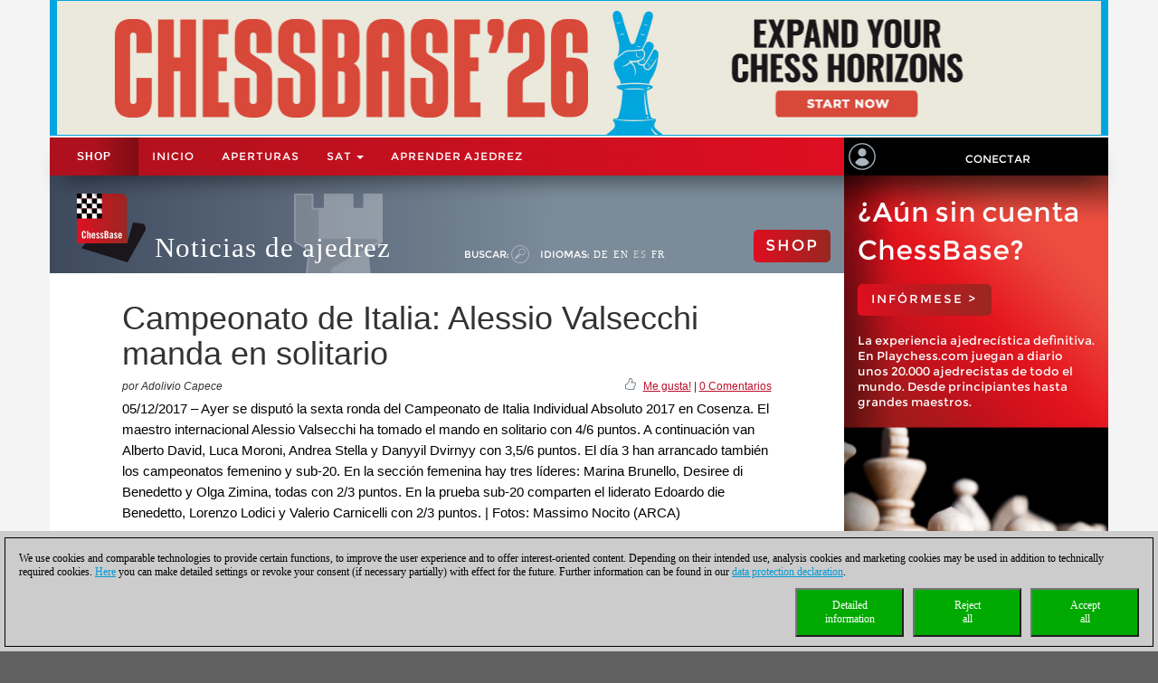

--- FILE ---
content_type: text/html; charset=utf-8
request_url: https://es.chessbase.com/post/campeonato-de-italia-tras-6-rondas-2017
body_size: 108338
content:
<!DOCTYPE HTML PUBLIC "-//W3C//DTD XHTML 1.0 Strict//EN" "http://www.w3.org/TR/xhtml1/DTD/xhtml1-strict.dtd">
<html xmlns="http://www.w3.org/1999/xhtml" xml:lang="es" lang="es">




<head>
    <meta http-equiv="Content-Type" content="text/html; charset=utf-8" />
    <meta charset="utf-8" />
    <meta name="viewport" content="width=device-width, initial-scale=1.0, maximum-scale=1, user-scalable=no" />
    <!--meta http-equiv="Content-Security-Policy" content="'self' *.chessbase.com *.cbmanhattan.net; script-src 'self' *.chessbase.com *.cbmanhattan.net" />
    <meta http-equiv="X-Content-Security-Policy" content="default-src 'self' *.chessbase.com *.cbmanhattan.net; script-src 'self' *.chessbase.com *.cbmanhattan.net" />
    <meta http-equiv="X-WebKit-CSP" content="'self' *.chessbase.com *.cbmanhattan.net; script-src 'self' *.chessbase.com *.cbmanhattan.net" />-->

        <title>Campeonato de Italia: Alessio Valsecchi manda en solitario | ChessBase</title>

    <link rel="icon" href="/Content/favicon.ico" />

    <link href="/bundle/colorbox/css?v=mMFi0zk2opWrL-fzuSF7C06O-YJs3cQyzsXddSkmceI1" rel="stylesheet"/>

    <link href="/bundle/css-jqui?v=RFllglv_LqvZOG0CAFPQuFLnArA889p9MRrq10k_tuo1" rel="stylesheet"/>

    <link href="/bundle/apps/css?v=N6V4PpL2jct7WTRDqj8LU11m7v8jriS3XEZXyN6QNZs1" rel="stylesheet"/>

    <link href="/bundle/css?v=i6xA5uvk37WQgig2tLYxiDhaafaS1wlkOefuYh_JkIU1" rel="stylesheet"/>


    <script src="/bundle/js?v=8IdEJMSR7xZuRQ24iR0GEiPk3zm_nGhB_d6Znb70gGg1"></script>
<script src="/bundle/jqui?v=EWy9ba7eHDBsOlVpSb4ABQz8dKBqNd7NZf8QuFRVPKY1"></script>

    <script src="/bundle/colorbox/js?v=YMtTEdfqNqM022gsJuRP4k58BP6qkwOHMu7wuzrRmmc1"></script>


    <link href="/bundle/css-jqui?v=RFllglv_LqvZOG0CAFPQuFLnArA889p9MRrq10k_tuo1" rel="stylesheet"/>

    <script src="/bundle/jqui?v=EWy9ba7eHDBsOlVpSb4ABQz8dKBqNd7NZf8QuFRVPKY1"></script>


    <link href="/Content/css_new4?v=icpL3F84aaAGDwLmRlPbm3aNdVLR9VZVhm8GNXM0lCU1" rel="stylesheet"/>

    
    <link href="/Content/mutter2/less?v=xxjjB60po875ptdzcCN08Sbqrff4Sl9LbMSIzbuKPBA1" rel="stylesheet"/>

    <script src="/bundles/modernizr?v=FYgoHrSvNmYV0UHIgj4kVHuKxGsq2XU9NX-0vez2AtM1"></script>


    <!-- jQuery UI CSS Reference -->
    <link href="/Content/themes/base/jquery-ui.css" rel="stylesheet" />




    <meta property="og:type" content="article" />
        <meta property="article:published_time" content="2017-12-05" />
        <meta property="og:title" content="Campeonato de Italia: Alessio Valsecchi manda en solitario" />
    <meta property="og:locale" content="es_ES" />
    <meta property="og:image" content="https://es.chessbase.com/thumb/69524_l200" />



    <meta property="og:description" content="Ayer se disput&#243; la sexta ronda del Campeonato de Italia Individual Absoluto 2017 en Cosenza. El maestro internacional Alessio Valsecchi ha tomado el mando en solitario con 4/6 puntos. A continuaci&#243;n van Alberto David, Luca Moroni, Andrea Stella y Danyyil Dvirnyy con 3,5/6 puntos. El d&#237;a 3 han arrancado tambi&#233;n los campeonatos femenino y sub-20. En la secci&#243;n femenina hay tres l&#237;deres: Marina Brunello, Desiree di Benedetto y Olga Zimina, todas con 2/3 puntos. En la prueba sub-20 comparten el liderato Edoardo die Benedetto, Lorenzo Lodici y Valerio Carnicelli con 2/3 puntos. | Fotos: Massimo Nocito (ARCA)" />
    <meta name="description" content="Ayer se disput&#243; la sexta ronda del Campeonato de Italia Individual Absoluto 2017 en Cosenza. El maestro internacional Alessio Valsecchi ha tomado el mando en solitario con 4/6 puntos. A continuaci&#243;n van Alberto David, Luca Moroni, Andrea Stella y Danyyil Dvirnyy con 3,5/6 puntos. El d&#237;a 3 han arrancado tambi&#233;n los campeonatos femenino y sub-20. En la secci&#243;n femenina hay tres l&#237;deres: Marina Brunello, Desiree di Benedetto y Olga Zimina, todas con 2/3 puntos. En la prueba sub-20 comparten el liderato Edoardo die Benedetto, Lorenzo Lodici y Valerio Carnicelli con 2/3 puntos. | Fotos: Massimo Nocito (ARCA)" />

    <meta property="og:site_name" content="Noticias de ajedrez" />
    <meta property="og:url" content="https://es.chessbase.com/post/campeonato-de-italia-tras-6-rondas-2017" />


    <meta property="fb:app_id" content="763561240337115" />


    <script type="text/javascript">

        function onCBSearchClick()
        {
            var strSrv = "/search?pattern=FMT";
            strSrv = strSrv.replace("FMT", "");

            var $elemSearch = $("#txtSearch");
            var elemSearch = $elemSearch[0];
            var strSearch = elemSearch.value;
            if (!strSearch)
                return false;
            var strURL = strSrv + strSearch;
            window.location.href = strURL;
            return false;
        }

        function onShowHideSearchClick() {
            if (document.getElementById("search-div").style.display == 'block')
            {
                $("#search-div").css('display', 'none');
                $('#cb-app-block-first').css('margin-top', "-108px");
            }
            else
            {
                $("#search-div").css('display', 'block');
                $('#cb-app-block-first').css('margin-top', "-144px");
                document.getElementById("txtSearch").focus();
            }
        }

        function onShowHideLanguageClick() {
            if (document.getElementById("language-div").style.display == 'none') {
                $("#language-div").css('display', 'block');
                $('#cb-app-block-first').css('margin-top', "-204px");
            }
            else {
                $("#language-div").css('display', 'none');
                $('#cb-app-block-first').css('margin-top', "-108px");
            }
        }

    </script>

        <link rel="stylesheet" type="text/css" href="https://pgn.chessbase.com/cbreplay.css" />
        <script src="https://pgn.chessbase.com/cbreplay.js" defer=defer></script>

    
            <!-- Google Tag Manager -->
            <script>

                (function (w,d,s,l,i)
                {
                    RunGoogleCode(w,d,s,l,i);
                })(window,document,'script','dataLayer','GTM-WF72P63');

                
                function RunGoogleCode(w,d,s,l,i) {
                    var createCookies = false;

                    if ( document.cookie.indexOf('CB_COOKIE_PRIVACY_Analytics') > -1 || document.cookie.indexOf('CB_COOKIE_PRIVACY_Marketing') > -1)
                    {
                        var cookieList = (document.cookie) ? document.cookie.split(';') : [];
                        for (var ii = 0, n = cookieList.length; ii != n; ++ii) {
                            var cookie = cookieList[ii];
                            var f = cookie.indexOf('=');
                            if (f >= 0) {
                                var cookieName = cookie.substring(0, f);
                                var cookieValue = cookie.substring(f + 1);

                                if (cookieName.indexOf('CB_COOKIE_PRIVACY_Analytics') > -1 && cookieValue == 1) {
                                    createCookies = true;
                                }
                            }
                        }
                    }

                    //if (createCookies == true && document.cookie.indexOf('_ga') < 0)
                    if (createCookies == true)
                    {
                        console.log('create cookies');
                        w[l] = w[l]||[];
                        w[l].push({'gtm.start': new Date().getTime(),event:'gtm.js'});
                        var f = d.getElementsByTagName(s)[0],j=d.createElement(s),dl=l!='dataLayer'?'&l='+l:'';
                        j.async=true;
                        j.src='https://www.googletagmanager.com/gtm.js?id='+i+dl;

                        f.parentNode.insertBefore(j,f);
                    }else{
                        console.log('no cookies');
                    }
                }

            </script>
            <!-- End Google Tag Manager -->
</head>



<body>
    
            <!-- Google Tag Manager (noscript) -->
            <noscript><iframe src='https://www.googletagmanager.com/ns.html?id=GTM-WF72P63'
            height='0' width='0' style='display:none;visibility:hidden'></iframe></noscript>
            <!-- End Google Tag Manager(noscript) -->

    <div id="Werbung" class="container hidden-xs col-sm-12" style="float: none; background-color: #f4f4f4; z-index: 42; margin-bottom: 2px; padding: 0; display: block;">
            <a id="BillBoardLink" href="https://shop.chessbase.com/es/cat_root?ref=RF250-6JCXU7CSQM">
                <img src="/Images/Banner/CB26-news-en.jpg" style="width: 100%;" />
            </a>
    </div>

    <div id="placeholderNavbar" class="col-xs-12" style="padding: 0; margin: 0; position: sticky; top: 0; z-index: 2000;">
        <nav id="navbar_div" class="header-container navbar navbar-default navbar-fixed-top" style="z-index: 41;">
            <div class="navbar-header" style="padding-top: 0px; box-shadow: 0px 15px 25px -15px rgba(0, 0, 0, 0.9); background-color: #f4f4f4;">
                <div class="navbar-header1 col-xs-10 col-sm-9 col-md-9 col-lg-9" style="background-color: #de0e21">
                    


<div class="container-fluid">
    <!-- Shop-Menü -->
    <div id="navbarShop" class="navbar-collapse collapse" style="float:left;">
        <ul class="nav navbar-nav">

            <li style="padding-left: 0px; padding-right: 0px;"><a id="idShopButtonNav" href="https://shop.chessbase.com/es?ref=RF71-GES72M92E4">Shop</a></li>
        </ul>
    </div>

    <!-- Normal-Menü - col-sm -->
    <div class="hidden-xs hidden-md hidden-lg">
        <div id="navbar2" class="navbar-collapse collapse" style="float:left;">
            <ul class="nav navbar-nav">
                <li><a href="/">Inicio</a></li>
                <li><a href="https://shop.chessbase.com/es/openings/tree?ref=RF125-YTQUBD8SHR">APERTURAS</a></li>
                <li class="dropdown">
                    <a href="#" class="dropdown-toggle" data-toggle="dropdown" role="button" aria-haspopup="true" aria-expanded="false">SAT <span class="caret"></span></a>
                    <ul class="dropdown-menu">
                        <li><a href="https://support.chessbase.com/en/index">Support-Center</a></li>
                        <li><a href="https://support.chessbase.com/en/downloads">Descargas</a></li>
                        <li><a href="http://www.chessletter.com/">Carta de ajedrez</a></li>
                        
                        <li><a href="https://learn.chessbase.com/en/">aprender ajedrez</a></li>
                    </ul>
                </li>
            </ul>
        </div>
    </div>

    <!-- Normal-Menü - col-md & col-lg -->
    <div class="hidden-xs hidden-sm">
        <div id="navbar2" class="navbar-collapse collapse" style="float:left;">
            <ul class="nav navbar-nav" style="max-width: 100%;">
                <li><a href="/">Inicio</a></li>
                <li><a href="https://shop.chessbase.com/es/openings/tree?ref=RF125-YTQUBD8SHR">APERTURAS</a></li>

                <li class="dropdown">
                    <a href="#" class="dropdown-toggle" data-toggle="dropdown" role="button" aria-haspopup="true" aria-expanded="false">SAT <span class="caret"></span></a>
                    <ul class="dropdown-menu">
                        <li><a href="https://support.chessbase.com/en/index">Support-Center</a></li>
                        <!--li><a href="https://support.chessbase.com/en/downloads">Descargas</a></li-->
                        <li><a href="http://www.chessletter.com/">Carta de ajedrez</a></li>
                    </ul>
                </li>
                <li><a href="https://learn.chessbase.com/en/">aprender ajedrez</a></li>
            </ul>
        </div>
    </div>

    <!-- Hamburger-Menü -->
    <div id="navbar1" class="navbar-collapse collapse" style="float:left; margin-left: 0;">
        <ul class="nav navbar-nav">
            <li class="dropdown">
                <a href="#" class="dropdown-toggle" data-toggle="dropdown" role="button" aria-haspopup="true" aria-expanded="false" style="padding: 0px 10px 0px 10px;">
                    <div class="navbar-toggle collapsed" data-toggle="collapse" data-target="#Navbar3,#Navbar2,#Navbar1" aria-expanded="false" aria-controls="navbar">
                        <span class="sr-only">Toggle navigation</span>
                        <span class="icon-bar"></span>
                        <span class="icon-bar"></span>
                        <span class="icon-bar"></span>
                    </div>
                </a>
                <ul class="dropdown-menu">
                    <li><a href="/">Inicio</a></li>
                    <li><a href="https://shop.chessbase.com/es/openings/tree?ref=RF125-YTQUBD8SHR">APERTURAS</a></li>
                    <li><a href="https://support.chessbase.com/en/index">Support-Center</a></li>
                    <li><a href="https://support.chessbase.com/en/downloads">Descargas</a></li>
                    <li><a href="http://www.chessletter.com/">Carta de ajedrez</a></li>
                    <li><a href="https://learn.chessbase.com/en/">aprender ajedrez</a></li>
                </ul>
            </li>
        </ul>
    </div>
</div>
                </div>

                <!-- Login -->
                




<div id="idUserBoxMutter"  class="navbar-header2 col-xs-2 col-sm-3 col-md-3 col-lg-3" style="float: left; padding: 0;">
    <div class="col-xs-12 hidden-sm hidden-md hidden-lg" style="padding: 0px;">
        <div class="col-xs-6" style="padding: 0 3px 0 3px;">
            <a href="/login/true" style="margin: 0; padding: 5px;">
                <img class="svg grpelem" style="margin: 0;" src="/images/mitglied.svg" height="25" alt="" data-mu-svgfallback="images/mitglied_poster_.png" />
            </a>
        </div>

        <div class="col-xs-6" style="padding: 0 3px 0 3px;">
            <img id="container-navtop-login" src="/images/mutter/login-globus.png" style="margin-top: 5px; height:25px;" alt="" ; onclick="showMenu();" />
        </div>
    </div>
    <div class="hidden-xs col-sm-2 col-md-2 col-lg-2" style="padding: 0px;">
        <img class="svg grpelem" style="position: relative; float: left; margin-top: 6px; margin-left: 5px;" src="/images/mitglied.svg" height="30" data-mu-svgfallback="images/mitglied_poster_.png" /><!-- svg -->
    </div>
    <div class="hidden-xs col-sm-10 col-md-10 col-lg-10" style="padding: 0px;">
        <a href="/login/true" style="max-width: 100%; width: 100%; text-align: center; float: right; margin: 10px 0 0 0; padding: 6px 0 6px 0;">Conectar</a>
    </div>

    <div class="col-xs-12" id="showMenuId" style="display: none; width: 0px; background-color: black; padding: 5px 2px 5px 2px; opacity: 0; position: absolute; top: 35px; right: 0; transition: width 1s ease-in-out, opacity 1s ease-in-out;">
        <a href="https://play.chessbase.com/" style="text-align: center; font-size: 10px;  margin: 0 0 4px 0; padding: 0;">
            <img src="/Images/mutter/apps-sidebar/Playchess64.png" style="width: 42px; margin: 2px 10px 4px 10px;" />
            PLAYCHESS
        </a>

        <a href="https://tactics.chessbase.com/" style="text-align: center; font-size: 10px;  margin: 0 0 4px 0; padding: 0; border-top: #ccc 1px solid;">
            <img src="/Images/mutter/apps-sidebar/Tactics64.png" style="width: 42px; margin: 2px 10px 4px 10px;" />
            TACTICS
        </a>

        <a href="https://videos.chessbase.com/" style="text-align: center; font-size: 10px;  margin: 0 0 4px 0; padding: 0; border-top: #ccc 1px solid;">
            <img src="/Images/mutter/apps-sidebar/Videos64.png" style="width: 42px; margin: 2px 10px 4px 10px;" />
            VIDEO
        </a>

        <a href="https://fritz.chessbase.com/" style="text-align: center; font-size: 10px;  margin: 0 0 4px 0; padding: 0; border-top: #ccc 1px solid;">
            <img src="/Images/mutter/apps-sidebar/Fritz64.png" style="width: 42px; margin: 2px 10px 4px 10px;" />
            FRITZ
        </a>

        <a href="https://live.chessbase.com/" style="text-align: center; font-size: 10px;  margin: 0 0 4px 0; padding: 0; border-top: #ccc 1px solid;">
            <img src="/Images/mutter/apps-sidebar/Live64.png" style="width: 42px; margin: 2px 10px 4px 10px;" />
            LIVE
        </a>

        <a href="https://database.chessbase.com/" style="text-align: center; font-size: 10px;  margin: 0 0 4px 0; padding: 0; border-top: #ccc 1px solid;">
            <img src="/Images/mutter/apps-sidebar/Database64.png" style="width: 42px; margin: 2px 10px 4px 10px;" />
            DATABASE
        </a>

        <a href="https://mygames.chessbase.com/" style="text-align: center; font-size: 10px;  margin: 0 0 4px 0; padding: 0; border-top: #ccc 1px solid;">
            <img src="/Images/mutter/apps-sidebar/MyGames64.png" style="width: 42px; margin: 2px 10px 4px 10px;" />
            MYGAMES
        </a>

        <a href="https://players.chessbase.com/" style="text-align: center; font-size: 10px;  margin: 0 0 4px 0; padding: 0; border-top: #ccc 1px solid;">
            <img src="/Images/mutter/apps-sidebar/Players64.png" style="width: 42px; margin: 2px 10px 4px 10px;" />
            PLAYERS
        </a>

        <a href="https://studies.chessbase.com/" style="text-align: center; font-size: 10px;  margin: 0 0 4px 0; padding: 0; border-top: #ccc 1px solid;">
            <img src="/Images/mutter/apps-sidebar/Studies64.png" style="width: 42px; margin: 2px 10px 4px 10px;" />
            STUDIES
        </a>

        <a href="https://shop.chessbase.com/" style="text-align: center; font-size: 10px;  margin: 0 0 4px 0; padding: 0; border-top: #ccc 1px solid;">
            <img src="/Images/mutter/apps-sidebar/Shop64.png" style="width: 42px; margin: 2px 10px 4px 10px;" />
            SHOP
        </a>        
    </div>
</div>

<script>
    function showMenu() {
        if (document.getElementById("showMenuId").style.width == "0px") {
            document.getElementById("showMenuId").style.width = "100%";
            document.getElementById("showMenuId").style.opacity = "1";
            document.getElementById("showMenuId").style.display = "block";
        }
        else {
            document.getElementById("showMenuId").style.width = "0px";
            document.getElementById("showMenuId").style.opacity = "0";
            document.getElementById("showMenuId").style.display = "none";
        }
    }
</script>

            </div>
        </nav>
    </div>

    <!-- Header -->
    <section class="container col-xs-12 col-sm-12 col-md-12 col-lg-12" style="float:none; clear: both;">
        <section id="ContentArea" class="content col-xs-12 col-sm-12 col-md-12 col-lg-12" style="height:100%; overflow: hidden;">
            <div class="col-xs-12 col-sm-9 col-md-9 col-lg-9" style="padding: 0px; height: 100%;  padding-bottom:30000px; margin-bottom:-30000px;">
                <div class="container-top col-xs-12 col-sm-12 col-md-12 col-lg-12" style="position: relative; padding: 0px; float: left; background-color: #666;">
                    



<div class="col-xs-12" style="margin: 0; padding: 0 0 0 30px;">

    <!-- Turm - BackgroundBild -->
    <div class="gradient grpelem" id="u170" style="position: absolute; left: 120px;">
        <img class="svg grpelem" id="container-top-turm" src="/images/news-turm.svg" width="98" height="88" alt="" data-mu-svgfallback="images/news-turm_poster_.png" />
    </div>

    <!-- Titel -->
    <div class="Schriftzug" style="margin: 0; padding: 0;">

        <div style="margin-right: 10px; padding: 0px; float: left;">
            <img class="svg grpelem" id="container-top-cblogo" src="/images/cb-logo.svg" alt="" data-mu-svgfallback="images/cb-logo_poster_.png" />
        </div>

        <div id="title-chess-news" style="margin: 0px; padding: 46px 10px 0px 10px; float: left;">
            <a href="/" style="padding: 0; width: 100%;">
                Noticias de ajedrez
            </a>
        </div>

        <!-- col-sm -->
        <div class="hidden-xs hidden-md hidden-lg" style="padding: 0; float:left;">
            <!-- alte Shop-Button - aktivieren über web.config -->
            <div class="cb-container-red" style="padding: 15px 15px 0px 0px; margin: 5px 0 0 0; float: right; width: 100px;">
                        <a href="https://shop.chessbase.com/es?ref=RF193-GOAH7LQXV2" style="color: white; text-decoration: none;"><h2 class="title title-online-shop title-online-shop-header">SHOP</h2></a>

            </div>

            <div style="clear: both;"></div>

            <!-- search -->
            <div class="container-top-Menu-Link hidden-xs" id="div-suche-label" style="float: left;">
                <p>Buscar:</p>
            </div>
            <div class="gradient grpelem" id="div-suche" style="float: left;">
                <a href="#" onclick="return onShowHideSearchClick()">
                    <img class="svg grpelem" id="container-top-suche" src="/images/suchen.svg" width="20" height="20" alt="" data-mu-svgfallback="images/suchen_poster_.png" /><!-- svg -->
                </a>
            </div>

            <!-- sprache -->
            <div class="hidden-xs" id="div-sprache" style="float: left;">
                <div id="u225">
                    <div class="container-top-Menu-Link" id="div-sprache-label" style="position: relative; float: left;">
                        <p>Idiomas: </p>
                    </div>
                </div>
            </div>
            <div class="gradient grpelem hidden-lg" id="div-sprache-img" style="float: left; ">
                <a href="#" onclick="return onShowHideLanguageClick()">
                    <img class="svg grpelem" id="container-top-suche" src="/images/mutter/languages.png" alt="" />
                </a>
            </div>
        </div>

        <!-- col-md col-lg -->
        <div class="hidden-xs hidden-sm" style="padding: 0; float:left;">
            <!-- search -->
            <div class="container-top-Menu-Link hidden-xs" id="div-suche-label" style="float: left;">
                <p>Buscar:</p>
            </div>
            <div class="gradient grpelem" id="div-suche" style="float: left;">
                <a href="#" onclick="return onShowHideSearchClick()">
                    <img class="svg grpelem" id="container-top-suche" src="/images/suchen.svg" width="20" height="20" alt="" data-mu-svgfallback="images/suchen_poster_.png" /><!-- svg -->
                </a>
            </div>

            <!-- sprache -->
            <div class="hidden-xs hidden-sm" id="div-sprache" style="float: left;">
                <div id="u225">
                    <div class="container-top-Menu-Link" id="div-sprache-label" style="position: relative; float: left;">
                        <p>Idiomas: </p>
                    </div>

                        <div class="container-top-Menu-Link hidden-sm hidden-md" style="position: relative; float: left;">
                            <a href="https://de.chessbase.com" >DE</a>
                        </div>

                        <div class="container-top-Menu-Link hidden-sm hidden-md" style="position: relative; float: left;">
                            <a href="https://en.chessbase.com" >EN</a>
                        </div>

                        <div class="container-top-Menu-Link hidden-sm hidden-md" style="position: relative; float: left;">
                            <a href="https://es.chessbase.com" style="color: #cccccc;" >ES</a>
                        </div>

                        <div class="container-top-Menu-Link hidden-sm hidden-md" style="position: relative; float: left;">
                            <a href="https://fr.chessbase.com" >FR</a>
                        </div>
                </div>
            </div>
            <div class="container-top-Menu-Link hidden-xs hidden-md hidden-lg" id="div-sprache-label" style="position: relative; float: left;">
                <p>Idiomas: </p>
            </div>
            <div class="gradient grpelem hidden-lg" id="div-sprache-img" style="float: left; ">
                <a href="#" onclick="return onShowHideLanguageClick()">
                    <img class="svg grpelem" id="container-top-suche" src="/images/mutter/languages.png" alt="" />
                </a>
            </div>
        </div>

        <!-- col-md col-lg -->
        <div class="hidden-xs hidden-sm" style="padding: 0; float:right;">
            <!-- alte Shop-Button - aktivieren über web.config -->
            <div class="cb-container-red  hidden-xs hidden-sm" style="padding: 15px 15px 0px 0px; margin: 50px 0 0 0; float: right; width: 100px;">
                        <a href="https://shop.chessbase.com/es?ref=RF193-GOAH7LQXV2" style="color: white; text-decoration: none;"><h2 class="title title-online-shop title-online-shop-header">SHOP</h2></a>

            </div>
        </div>

        <!-- col-xs -->
        <div class="hidden-sm hidden-md hidden-lg" style="padding: 0; float:left;">
            <!-- search -->
            <div class="gradient grpelem" id="div-suche" style="float: left;">
                <a href="#" onclick="return onShowHideSearchClick()">
                    <img class="svg grpelem" id="container-top-suche" src="/images/suchen.svg" width="20" height="20" alt="" data-mu-svgfallback="images/suchen_poster_.png" /><!-- svg -->
                </a>
            </div>

            <!-- sprache -->
            <div class="gradient grpelem hidden-lg" id="div-sprache-img" style="float: left; ">
                <a href="#" onclick="return onShowHideLanguageClick()">
                    <img class="svg grpelem" id="container-top-suche" src="/images/mutter/languages.png" alt="" />
                </a>
            </div>
        </div>

    </div>
</div>
                </div>

                <!-- search-bar -->
                <div id="search-div" style="display: none; background-color: #cccccc; padding: 8px 20px 8px 20px; width: 100%; clear: both;">
                    <div style="margin-left:auto; margin-right:auto;">
                        <form action="" id="searchForm" get"=get" onsubmit="return onCBSearchClick()" style="display:inline">
                            <input id="txtSearch" name="txtSearch" type="text" value="" />
                            <a href="#" onclick="return onCBSearchClick()">
                                <img id="container-search-bar" src="/images/suchen.svg" width="20" height="20" alt="" data-mu-svgfallback="images/suchen_poster_.png" />
                            </a>
                            <input type="submit" value="send" id="logon-do" style="display: none;" />
                        </form>
                    </div>
                </div>

                <!-- language-bar -->
                <div id="language-div" style="display: none; padding: 8px 20px 8px 20px; width: 100%; top: 100px; left: 0; z-index: 100; clear: both;">
                    <div style="margin-left:auto; margin-right:auto; width: 50%; height: 80px; background-color: #cccccc; border: solid thin #333; padding: 15px 0;">
                        <div class="col-xs-3" style="text-align: center;">
                            <a href="https://en.chessbase.com"><img src="/Images/Flags/england.png" /><br />english</a>
                        </div>
                        <div class="col-xs-3" style="text-align: center;">
                            <a href="https://de.chessbase.com"><img src="/Images/Flags/germany.png" /><br />deutsch</a>
                        </div>
                        <div class="col-xs-3" style="text-align: center;">
                            <a href="https://es.chessbase.com"><img src="/Images/Flags/spain.png" /><br />espanol</a>
                        </div>
                        <div class="col-xs-3" style="text-align: center;">
                            <a href="https://fr.chessbase.com"><img src="/Images/Flags/france.png" /><br />française</a>
                        </div>
                    </div>
                </div>
            </div>

            <div class="cb-app-block hidden-xs col-sm-3 col-md-3 col-lg-3" style="height: 108px; background: linear-gradient(to right, #7b8b99, #3e495e 64%);">
                &nbsp;
            </div>
        </section>
    </section>

    
<link href="/Content/font-awesome.css" rel="stylesheet"/>




<style>
    .hidden {
        display: none !important;
    }

    .nothidden {
        display: block !important;
    }

    #mainImage2 {
        animation: breath 30s linear infinite;
    }
    @keyframes breath {
      0%   { transform: scale(1, 1); }
      50% { transform: scale(1.1, 1.1); }
      100% { transform: scale(1, 1); }
    }

</style>

<div class="container col-xs-12 col-sm-12 col-md-12 col-lg-12" style="float:none; clear: both;">
    <div id="ContentArea" class="content col-xs-12 col-sm-12 col-md-12 col-lg-12" style="height:100%;">
        <div class="full_content_area col-xs-12 col-sm-9 col-md-9 col-lg-9" style="margin-bottom: 0px;">
            <div class="top-story">
                <h1 class="blog-heading" style="padding: 0;">
                    Campeonato de Italia: Alessio Valsecchi manda en solitario
                </h1>
                <div class="col-xs-12" style="padding: 0;">
                    <div class="blog-author-line col-xs-6" style="padding: 0;">
por Adolivio Capece                    </div>
                    <div class="col-xs-6" style="text-align: right; vertical-align: middle; padding: 0;">
                        <div style="float: right;">
                            &nbsp; <a id="myCBLikeLink3" href="#">Me gusta!</a> | <a href="#discuss">0 Comentarios</a>
                        </div>

                        <div style="float: right; margin-top: -3px;">
                            <img class="img-social-share" id="myCBLikeLink1" src='/images/mutter/CBLike.png' title="Me gusta!" style="width: 12px; margin-right: 2px; padding: 0px; border: none; display: inline-block;" />
                        </div>
                    </div>
                </div>
                <div class="blog_fake_description" style="padding: 0;">
                    05/12/2017 &ndash; Ayer se disputó la sexta ronda del Campeonato de Italia Individual Absoluto 2017 en Cosenza. El maestro internacional Alessio Valsecchi ha tomado el mando en solitario con 4/6 puntos. A continuación van Alberto David, Luca Moroni, Andrea Stella y Danyyil Dvirnyy con 3,5/6 puntos. El día 3 han arrancado también los campeonatos femenino y sub-20. En la sección femenina hay tres líderes: Marina Brunello, Desiree di Benedetto y Olga Zimina, todas con 2/3 puntos. En la prueba sub-20 comparten el liderato Edoardo die Benedetto, Lorenzo Lodici y Valerio Carnicelli con 2/3 puntos. | Fotos: Massimo Nocito (ARCA)
                </div>

                <div class="col-xs-12" style="padding: 0 0 10px 0;">
                    <div id="DivMainImage" class="featured-article" style="padding: 0px; width: 100%; overflow:hidden; margin-bottom:5px;">
                        <div class="blog-header">
                            <div class="blog-content vertical-center" style="margin-bottom: 0;">
                                <div id="mainImageWerbung" style="display:none; width: 100%;">



<div class="col-xs-12" style="padding: 0;">
    <div class="col-xs-12" style="height: 55px; padding: 10px 15px; background-image: linear-gradient(to right, #a2be11 0%, #639d25 100%); white-space: nowrap;">
        <a href='https://shop.chessbase.com/es/products/fritz_20?ref=RF7-LNQB9YKMQ5' style='font-size: 2em; color: white; text-decoration: none; text-transform: uppercase; '/>novedad: Fritz 20</a>
    </div>
    <div class="col-xs-12" style="display: flex; padding: 10px;  background-image: linear-gradient(to bottom, #838284 0%, #bcbcbe 20%, #cccccc 50%, #bcbcbe 80%, #9c9d9f 100%)">
        <div class="col-xs-5" style="padding: 20px; flex: 1 auto;">
            <a href='https://shop.chessbase.com/es/products/fritz_20?ref=RF7-LNQB9YKMQ5' /><img src='https://shop.chessbase.com/es/pics/bp_9272' style='width: 100 %;' /></a>
        </div>
        <div class="col-xs-7" style="margin: 20px; padding: 0; font-size: 1.3em; line-height: 1.5; flex: 1 auto;">
            <div class="col-xs-12" style="padding: 0; hyphens: auto; max-height: 80%; overflow: hidden;">
                Your personal chess trainer. Your toughest opponent. Your strongest ally.<br /><strong>FRITZ 20</strong> is more than just a chess engine &ndash; it is a training revolution for ambitious players and professionals. Whether you are taking your first steps into the world of serious chess training, or already playing at tournament level, FRITZ 20 will help you train more efficiently, intelligently and individually than ever before.&nbsp;<br />
            </div>

            <div class="col-xs-12" style="position: absolute; bottom: 0; padding: 0;  max-height: 20%;">
                <a href='https://shop.chessbase.com/es/products/fritz_20?ref=RF7-LNQB9YKMQ5' /><img src='/Images/CBAds/more_es.png' style='max-width: 100%; float: right;' /></a>
            </div>
        </div>
    </div>
</div>
                                </div>
                                    <img id="mainImage" class="mainImage" src="/Portals/all/_for_legal_reasons.jpg" style="width: 100%;" />
                            </div>
                        </div>
                    </div>
                </div>
                <div class="col-xs-12" style="padding: 0;">
                    <div class="featured-article" style="padding: 0px;">

                        




<meta name="twitter:card" content="summary_large_image" />
<meta name="twitter:site" content ="@Chessbase"/>
<meta name="twitter:creator" content ="@Chessbase"/>
<meta name="twitter:title" content="Campeonato de Italia: Alessio Valsecchi manda en solitario" />
<meta name="twitter:description" content="Ayer se disput&#243; la sexta ronda del Campeonato de Italia Individual Absoluto 2017 en Cosenza. El maestro internacional Alessio Valsecchi ha tomado el mando en solitario con 4/6 puntos. A continuaci&#243;n van Alberto David, Luca Moroni, Andrea Stella y Danyyil Dvirnyy con 3,5/6 puntos. El d&#237;a 3 han arrancado tambi&#233;n los campeonatos femenino y sub-20. En la secci&#243;n femenina hay tres l&#237;deres: Marina Brunello, Desiree di Benedetto y Olga Zimina, todas con 2/3 puntos. En la prueba sub-20 comparten el liderato Edoardo die Benedetto, Lorenzo Lodici y Valerio Carnicelli con 2/3 puntos. | Fotos: Massimo Nocito (ARCA)" />
<meta name="twitter:image" content="https://es.chessbase.com/thumb/69524" />


<div class="col-xs-12 col-sm-12 col-md-12 col-lg-12" style="padding: 0px;">
    <div class="col-xs-12 col-sm-12 col-md-12 col-lg-12" style="padding: 0px;">
        
<style>
</style>



<hr class="hr-mutter" style="margin-bottom: 15px;" />
<div id="cbadsmaindiv">
    <div>
        <div style="margin-bottom: 8px;">
            <span class="prodtitle">
                <a href="https://shop.chessbase.com/es/products/chessbase14_premium_package_es?ref=RF7-LNQB9YKMQ5" target="_top">
                    ChessBase 14 Premium package (español)
                </a>
                <a id="title" href="https://shop.chessbase.com/es/products/chessbase14_premium_package_es?ref=RF7-LNQB9YKMQ5" target="_top">
                    <img src="https://shop.chessbase.com/es/pics/pth_8005_141"
                         alt="ChessBase 14 Premium package (español)" style="float:right; margin-left:10px; margin-bottom: 0;" />
                </a>
            </span>
        </div>
        
        <div id="cbadsmainContentdiv" style="margin-bottom: 8px; height: 128px; overflow: hidden; position: relative;">
            <div>
                <span class="prodbrief">ChessBase 14 pone la gestión de las bases de datos de ajedrez por las nubes y en la nube, globalizando su acceso y dotándola de análisis táctico automático, entre otras muchas novedades.</span>
            </div>
        </div>
        <div style="margin-bottom: 3px;">
            <a id="A1" href="https://shop.chessbase.com/es/products/chessbase14_premium_package_es?ref=RF7-LNQB9YKMQ5" target="_top">
                <span class="readmore">Más...</span>
            </a>
            
        </div>
    </div>
</div>

    </div>
</div>
                    </div>
                </div>
                <div class="hidden-xs col-sm-12" style="padding: 0;">
                    <hr class="hr-mutter" style="margin-bottom:15px;" />
                </div>
            </div>
        </div>

        <!-- CB-Apps -->
        


<div class="cb-app-block hidden-xs col-sm-3 col-md-3 col-lg-3" id="cb-app-block-first" style="position: sticky; top: 42px; height: 100%; margin-top: -108px;">
    <div>

<style>
    #slideshow > li { 
        position: relative; 
        top: 0px; 
        left: 0px; 
    }
</style>


<script>
    $(function () {
        $("#slideshow > li:gt(0)").hide();
        i = Math.floor(Math.random() * 7);
        for (j = 1; j <= i; j++)
        {
            $('#slideshow > li:eq(0)')
              .fadeOut(0)
              .next()
              .fadeIn(0)
              .end()
              .appendTo('#slideshow');
        }

        setInterval(function () {
            $('#slideshow > li:eq(0)')
              .fadeOut(0)
              .next()
              .fadeIn(0)
              .end()
              .appendTo('#slideshow');
        }, 60000);
    });

</script>


<a href="https://account.chessbase.com/es">
    <ul id="slideshow" style="margin: 0px; padding: 0px; list-style: none;">
        <li id="AccImagesFirst" style="margin: 0px; padding: 0px;">
            <img class="acc-apps-images-mutter" src="/Images/mutter/Anzeigen/200402_App-Live-Database.jpg" />
            <span class="account-images-link">&#191;A&#250;n sin cuenta ChessBase?</span>
            <span class="button-images-link">INF&#211;RMESE &gt;</span>
            <span class="text-images-link">&#161;8 millones de partidas de ajedrez en Internet! &#161;Siempre al d&#237;a gracias a las actualizaciones semanales! Libro de aperturas vivo y funci&#243;n “Let&#180;s Check”.</span>
        </li>

        <li style="margin: 0px; padding: 0px; display: none;">
            <img class="acc-apps-images-mutter" style="display: inline;" src="/Images/mutter/Anzeigen/170116_App-My-Games-Cloud.jpg" />
            <span class="account-images-link">&#191;A&#250;n sin cuenta ChessBase?</span>
            <span class="button-images-link">INF&#211;RMESE &gt;</span>
            <span class="text-images-link">Mis partidas: &#161;Todo en un sitio! Partidas propias, material de entrenamiento y repertorios centralizados en la nube. An&#225;lisis perfectos gracias a la nube de modulos.</span>
        </li>
        <li style="margin: 0px; padding: 0px; display: none;">
            <img class="acc-apps-images-mutter" style="display: inline;" src="/Images/mutter/Anzeigen/170116_App-Training.jpg" />
            <span class="account-images-link">&#191;A&#250;n sin cuenta ChessBase?</span>
            <span class="button-images-link">INF&#211;RMESE &gt;</span>
            <span class="text-images-link">Combinaciones, sacrificios, mates. Ejercicios de t&#225;ctica para cualquier fuerza de juego sobre todos los temas.</span>
        </li>
            
        <li style="margin: 0px; padding: 0px; display: none;">
            <img class="acc-apps-images-mutter" style="display: inline;" src="/Images/mutter/Anzeigen/170116_App-Videoflat.jpg" />
            <span class="account-images-link">&#191;A&#250;n sin cuenta ChessBase?</span>
            <span class="button-images-link">INF&#211;RMESE &gt;</span>
            <span class="text-images-link">Todos los v&#237;deos de entrenamiento de la serie &quot;60 minutes&quot; disponibles en Internet, con Daniel King, Lawrence Trent, Rustam Kasimdzhanov, etc.</span>
        </li>

        <li style="margin: 0px; padding: 0px; display: none;">
            <img class="acc-apps-images-mutter" style="display: inline;" src="/Images/mutter/Anzeigen/170116_App-Fritz.jpg" />
            <span class="account-images-link">&#191;A&#250;n sin cuenta ChessBase?</span>
            <span class="button-images-link">INF&#211;RMESE &gt;</span>
            <span class="text-images-link">&#161;El programa de ajedrez en el navegador! Jugar, analizar, entrenar con Fritz en cualquier sitio v&#237;a web.  Juego con h&#225;ndicap y ayuda interactiva.</span>
        </li>

        <li style="margin: 0px; padding: 0px; display: none;">
            <img class="acc-apps-images-mutter" style="display: inline;" src="/Images/mutter/Anzeigen/170116_App-Openings.jpg" />
            <span class="account-images-link">&#191;A&#250;n sin cuenta ChessBase?</span>
            <span class="button-images-link">INF&#211;RMESE &gt;</span>
            <span class="text-images-link">&#161;As&#237; se aprenden las aperturas! Entrenar sistemas de aperturas y variantes de manera interactiva. &#161;Jugada a jugada!</span>
        </li>

        <li style="margin: 0px; padding: 0px; display: none;">
            <img class="acc-apps-images-mutter" style="display: inline;" src="/Images/mutter/Anzeigen/170116_App-Playchess.jpg" />
            <span class="account-images-link">&#191;A&#250;n sin cuenta ChessBase?</span>
            <span class="button-images-link">INF&#211;RMESE &gt;</span>
            <span class="text-images-link">La experiencia ajedrec&#237;stica definitiva. En Playchess.com juegan a diario unos 20.000 ajedrecistas de todo el mundo. Desde principiantes hasta grandes maestros.</span>
        </li>
    </ul>
</a>

    </div>

    <div style="position: relative; z-index: 4;">
        <div class="one" style="width: 100%; height: 100%;">
            <div style="position: relative;">

                
<div class="cb-sidebar-bootstrap" style="width: 100%; padding: 0; margin: 0px; padding-top: 24px;">
    <div class="cb-container-red" style="width: 100%; padding: 0 15px 15px 15px; margin: 0;">



        <a href="https://shop.chessbase.com/es?ref=RF74-E2APDJ2290" style="color: white; text-decoration: none;"><h2 class="title title-online-shop">ONLINE SHOP</h2></a>





        <div class="cb-container-red-products" style="background: #E0E0E0; padding: 10px;"><div class="productBox"><div runat="server" class='shopitem  hidden-xs'><h3 style="margin-top: 0;"><a runat="server" href="https://shop.chessbase.com/es/products/ris_the_menacing_colle_zuckertort_for_the_club_player?Ref=RF225-8E0NGVEKFX" target="_blank">
                    The menacing Colle &amp; Zukertort System for the Club Player!
                </a></h3><a id="A1" runat="server" href="https://shop.chessbase.com/es/products/ris_the_menacing_colle_zuckertort_for_the_club_player?Ref=RF225-8E0NGVEKFX" target="_blank"><img runat="server" src='https://shop.chessbase.com/pics/bpth_9324_120' style='margin-right: 0;' /></a><p>
                With the moves d4-Nf3-e3-Bd3 White aims for simple piece development and to slowly build up a devastating attack on the kingside!
            </p><p class="specPrice" style="margin-bottom: 0;">
                39,90 &euro;
            </p><div class="clearfix"></div></div></div></div>



    </div>
</div>

            </div>
        </div>
    </div>
</div>
    </div>
</div>


<section class="container col-xs-12 col-sm-12 col-md-12 col-lg-12" style="float:none; clear: both;">
    <section id="ContentArea" class="content col-xs-12 col-sm-12 col-md-12 col-lg-12" style="height:100%;">
        <div class="full_content_area col-xs-12 col-sm-9 col-md-9 col-lg-9" style="height: 100%; padding-top: 0;">
            <div class="col-xs-12 col-sm-12 col-md-12 col-lg-12" id="top-div" style="padding: 0px;">
                <div id="top-content-area" class="col-xs-12 col-sm-12 col-md-12 col-lg-12" style="clear: both; padding: 0;">
        

                    <div class="full-story" id="full_story_id" style="clear: both;">
                        <HTML><HEAD></HEAD>
<BODY>
<H2>Campeonatos de Italia 2017 en Cosenza</H2>
<P>Entre el 29 de noviembre y el 11 de diciembre de 2017, se disputan los campeonatos de Italia en las secciones absoluta (12 jugadores), femenina (8 jugadoras) y juvenil sub-20 (8 ajedrecistas) en Cosenza (Italia). El campeonato rinde homenaje al que fue campeón de Italia en 12 ocasiones, Stefano Tatai (1938 - 2017).</P>
<P>Habrá un premio especial para la mejor partida del torneo, además de los premios para los ganadores.</P>
<P>El ritmo de juego es de&nbsp;100 minutos para 40 movimientos, más 50 minutos para 20 movimientos, más 15 minutos para terminar la partida, con incremento de 30 segundos por movimiento desde el primero.&nbsp;</P>
<H3>Campeonato de Italia Individual Absoluto tras 6 rondas</H3>
<H4><IMG title="GM Michele Godena visitando la exhibición en el Palazzo della Provincia | Foto: Massimo Nocito, ARCA" class=blog-photo alt="GM Michele Godena visitando la exhibición en el Palazzo della Provincia | Foto: Massimo Nocito, ARCA" src="/portals/all/_for_legal_reasons.jpg" width=720 height=480></H4>
<P class=blog-photo-subtitle>Michele Godena visitando la exposición en el Palazzo della Provincia | Foto: Massimo Nocito, ARCA</P>
<P><STRONG><IMG title="El cartel del torneo | Foto: Massimo Nocito, ARCA" class=blog-photo alt="El cartel del torneo | Foto: Massimo Nocito, ARCA" src="/portals/all/_for_legal_reasons.jpg" width=525 height=720></STRONG></P>
<P class=blog-photo-subtitle>El cartel del torneo | Foto: Massimo Nocito, ARCA</P>
<P><div id='cbadsmaindiv'><div><div style='margin-bottom: 8px;'><span class='prodtitle'><a href='https://shop.chessbase.com/es/products/fritz_16_spanish?ref=RF7-LNQB9YKMQ5' target='_top'>Fritz 16 - Edición en español</a><a id='title' href='https://shop.chessbase.com/es/products/fritz_16_spanish?ref=RF7-LNQB9YKMQ5' target='_top'><img src=https://shop.chessbase.com/es/pics/pth_8100_141 style='float:right; margin-left:10px;' /></a></span></div><div id='cbadsmainContentdiv' style='margin-bottom: 8px;'><span class='prodbrief'>La bestia del ajedrez siempre lista y adiestrada para que usted se divierta jugando, analizando y entrenando.</span></div><div style='margin-bottom: 3px;'><a id='A1' href='https://shop.chessbase.com/es/products/fritz_16_spanish?ref=RF7-LNQB9YKMQ5' target='_top'><span class='readmore'>Más...</span></a></div></div></div></P>
<P><IMG title="Rueda de prensa | Foto: Massimo Nocito, ARCA" class=blog-photo alt="Rueda de prensa | Foto: Massimo Nocito, ARCA" src="/portals/all/_for_legal_reasons.jpg" width=720 height=480></P>
<P class=blog-photo-subtitle>Rueda de prensa | Foto: Massimo Nocito, ARCA</P>
<H4>Las partidas disponibles</H4>
<DIV class=cbreplay data-url="/portals/all/2017/11/Italian-Championship/R1-6.pgn" data-autoplay="2000">
<P><IMG alt="" src="/portals/all/_for_legal_reasons.jpg" width=658 height=339></P></DIV>
<H4>Clasificación tras 6 rondas</H4>
<TABLE class=simple_table>
<THEAD>
<TR>
<TH>#</TH>
<TH>Jugador</TH>
<TH>Elo</TH>
<TH>Puntos</TH>
<TH>1</TH>
<TH>2</TH>
<TH>3</TH>
<TH>4</TH>
<TH>5</TH>
<TH>6</TH>
<TH>7</TH>
<TH>8</TH>
<TH>9</TH>
<TH>10</TH>
<TH>11</TH></TR></THEAD>
<TBODY>
<TR>
<TD>1</TD>
<TD>IM VALSECCHI Alessio</TD>
<TD>2501</TD>
<TD>4.0</TD>
<TD>&nbsp;</TD>
<TD>½</TD>
<TD>½</TD>
<TD>.</TD>
<TD>.</TD>
<TD>½</TD>
<TD>.</TD>
<TD>1</TD>
<TD>.</TD>
<TD>1</TD>
<TD>½</TD></TR>
<TR>
<TD>2</TD>
<TD>GM DAVID Alberto</TD>
<TD>2570</TD>
<TD>3.5</TD>
<TD>½</TD>
<TD>&nbsp;</TD>
<TD>.</TD>
<TD>.</TD>
<TD>½</TD>
<TD>.</TD>
<TD>½</TD>
<TD>½</TD>
<TD>1</TD>
<TD>½</TD>
<TD>.</TD></TR>
<TR>
<TD>3</TD>
<TD>GM MORONI Luca jr</TD>
<TD>2506</TD>
<TD>3.5</TD>
<TD>½</TD>
<TD>.</TD>
<TD>&nbsp;</TD>
<TD>½</TD>
<TD>½</TD>
<TD>.</TD>
<TD>.</TD>
<TD>.</TD>
<TD>1</TD>
<TD>.</TD>
<TD>1</TD></TR>
<TR>
<TD>4</TD>
<TD>GM STELLA Andrea</TD>
<TD>2506</TD>
<TD>3.5</TD>
<TD>.</TD>
<TD>.</TD>
<TD>½</TD>
<TD>&nbsp;</TD>
<TD>½</TD>
<TD>1</TD>
<TD>.</TD>
<TD>.</TD>
<TD>½</TD>
<TD>.</TD>
<TD>1</TD></TR>
<TR>
<TD>5</TD>
<TD>GM DVIRNYY Danyyil</TD>
<TD>2539</TD>
<TD>3.5</TD>
<TD>.</TD>
<TD>½</TD>
<TD>½</TD>
<TD>½</TD>
<TD>&nbsp;</TD>
<TD>1</TD>
<TD>.</TD>
<TD>0</TD>
<TD>.</TD>
<TD>.</TD>
<TD>1</TD></TR>
<TR>
<TD>6</TD>
<TD>FM GILEVYCH ARTEM</TD>
<TD>2429</TD>
<TD>3.0</TD>
<TD>½</TD>
<TD>.</TD>
<TD>.</TD>
<TD>0</TD>
<TD>0</TD>
<TD>&nbsp;</TD>
<TD>1</TD>
<TD>.</TD>
<TD>½</TD>
<TD>1</TD>
<TD>.</TD></TR>
<TR>
<TD>7</TD>
<TD>IM SONIS Francesco</TD>
<TD>2420</TD>
<TD>2.5</TD>
<TD>.</TD>
<TD>½</TD>
<TD>.</TD>
<TD>.</TD>
<TD>.</TD>
<TD>0</TD>
<TD>&nbsp;</TD>
<TD>0</TD>
<TD>.</TD>
<TD>1</TD>
<TD>1</TD></TR>
<TR>
<TD>8</TD>
<TD>GM GODENA Michele</TD>
<TD>2490</TD>
<TD>2.5</TD>
<TD>0</TD>
<TD>½</TD>
<TD>.</TD>
<TD>.</TD>
<TD>1</TD>
<TD>.</TD>
<TD>1</TD>
<TD>&nbsp;</TD>
<TD>.</TD>
<TD>0</TD>
<TD>.</TD></TR>
<TR>
<TD>9</TD>
<TD>GM GARCIA PALERMO Carlos</TD>
<TD>2440</TD>
<TD>2.0</TD>
<TD>.</TD>
<TD>0</TD>
<TD>0</TD>
<TD>½</TD>
<TD>.</TD>
<TD>½</TD>
<TD>.</TD>
<TD>.</TD>
<TD>&nbsp;</TD>
<TD>.</TD>
<TD>1</TD></TR>
<TR>
<TD>10</TD>
<TD>GM BRUNELLO Sabino</TD>
<TD>2556</TD>
<TD>1.5</TD>
<TD>0</TD>
<TD>½</TD>
<TD>.</TD>
<TD>.</TD>
<TD>.</TD>
<TD>0</TD>
<TD>0</TD>
<TD>1</TD>
<TD>.</TD>
<TD>&nbsp;</TD>
<TD>.</TD></TR>
<TR>
<TD>11</TD>
<TD>IM GENOCCHIO Daniele</TD>
<TD>2410</TD>
<TD>0.5</TD>
<TD>½</TD>
<TD>.</TD>
<TD>0</TD>
<TD>0</TD>
<TD>0</TD>
<TD>.</TD>
<TD>0</TD>
<TD>.</TD>
<TD>0</TD>
<TD>.</TD>
<TD>&nbsp;</TD></TR></TBODY></TABLE>
<P>Fuente: sitio web oficial</P>
<DIV>
<H3>Sección absoluta en directo</H3>
<P>(Mientras estén en marcha las partidas. Ronda 1, 29/11/2017 15:00 CET)</P>
<DIV class=cblive data-event="77th-ITA-ch-Men-2017">&nbsp;</DIV>
<P><A href="http://live.chessbase.com/watch/77th-ITA-ch-Men-2017/">Enlace directo a la retransmisión</A></P></DIV>
<H3>Sección femenina en directo</H3>
<P>En la primera ronda, GM Sedina perdió contra Desirèe Di Benedetto.</P>
<P style="TEXT-ALIGN: left">(Mientras estén en marcha las partidas. Ronda 1, 03/12/2017 15:00 CET)</P>
<DIV class=cblive data-event="ITA-ch-Women-2017">&nbsp;</DIV>
<P><A href="http://live.chessbase.com/watch/ITA-ch-Women-2017/">Enlace directo a la retransmisión</A></P>
<H4>Clasificación tras 3 rondas</H4>
<TABLE class=simple_table>
<THEAD>
<TR>
<TH>#</TH>
<TH>Fav.</TH>
<TH>Tít.</TH>
<TH>Jugadora</TH>
<TH>Elo</TH>
<TH>Puntos</TH></TR></THEAD>
<TBODY>
<TR>
<TD>1</TD>
<TD>2</TD>
<TD>FM</TD>
<TD><A href="http://www.federscacchi.it/campionati/fsi_vega/2017/cif/wwwcif/playercard.html#2">BRUNELLO Marina</A></TD>
<TD>2345</TD>
<TD>2.0</TD></TR>
<TR>
<TD>2</TD>
<TD>3</TD>
<TD>FM</TD>
<TD><A href="http://www.federscacchi.it/campionati/fsi_vega/2017/cif/wwwcif/playercard.html#3">DI BENEDETTO Desiree</A></TD>
<TD>2092</TD>
<TD>2.0</TD></TR>
<TR>
<TD>3</TD>
<TD>8</TD>
<TD>IM</TD>
<TD><A href="http://www.federscacchi.it/campionati/fsi_vega/2017/cif/wwwcif/playercard.html#8">ZIMINA Olga</A></TD>
<TD>2415</TD>
<TD>2.0</TD></TR>
<TR>
<TD>4</TD>
<TD>4</TD>
<TD>WFM</TD>
<TD><A href="http://www.federscacchi.it/campionati/fsi_vega/2017/cif/wwwcif/playercard.html#4">MOVILEANU Daniela</A></TD>
<TD>2191</TD>
<TD>1.0</TD></TR>
<TR>
<TD>5</TD>
<TD>5</TD>
<TD>WFM</TD>
<TD><A href="http://www.federscacchi.it/campionati/fsi_vega/2017/cif/wwwcif/playercard.html#5">PALMA Maria</A></TD>
<TD>2019</TD>
<TD>0.5</TD></TR>
<TR>
<TD>6</TD>
<TD>6</TD>
<TD>IM</TD>
<TD><A href="http://www.federscacchi.it/campionati/fsi_vega/2017/cif/wwwcif/playercard.html#6">SEDINA Elena</A></TD>
<TD>2312</TD>
<TD>0.5</TD></TR>
<TR>
<TD>7</TD>
<TD>1</TD>
<TD>WFM</TD>
<TD><A href="http://www.federscacchi.it/campionati/fsi_vega/2017/cif/wwwcif/playercard.html#1">GUECI Tea</A></TD>
<TD>2158</TD>
<TD>0.0</TD></TR>
<TR>
<TD>8</TD>
<TD>7</TD>
<TD>WFM</TD>
<TD><A href="http://www.federscacchi.it/campionati/fsi_vega/2017/cif/wwwcif/playercard.html#7">SANTERAMO Alessia Carmen</A></TD>
<TD>2082</TD>
<TD>0.0</TD></TR></TBODY>
<TFOOT></TFOOT></TABLE>
<H3>Sección juvenil (sub-20) en directo</H3>
<P>(Mientras estén en marcha las partidas. Ronda 1, 03/12/2017 15:00 CET)</P>
<DIV class=cblive data-event="ITA-ch-U20-2017">&nbsp;</DIV>
<P><A href="http://live.chessbase.com/watch/ITA-ch-U20-2017/">Enlace directo a la retransmisión</A></P>
<H4>Clasificación tras 3 rondas</H4>
<TABLE class=simple_table>
<THEAD>
<TR>
<TH>Pos</TH>
<TH>Fav.</TH>
<TH>Tít.</TH>
<TH>Jugador</TH>
<TH>Elo</TH>
<TH>Puntos</TH>
<TH>Des</TH></TR></THEAD>
<TBODY>
<TR>
<TD>1</TD>
<TD>2</TD>
<TD>FM</TD>
<TD><A href="http://www.federscacchi.it/campionati/fsi_vega/2017/u20/wwwu20/playercard.html#2">DI BENEDETTO Edoardo</A></TD>
<TD>2217</TD>
<TD>2.0</TD>
<TD>1.00</TD></TR>
<TR>
<TD>2</TD>
<TD>5</TD>
<TD>IM</TD>
<TD><A href="http://www.federscacchi.it/campionati/fsi_vega/2017/u20/wwwu20/playercard.html#5">LODICI Lorenzo</A></TD>
<TD>2421</TD>
<TD>2.0</TD>
<TD>1.00</TD></TR>
<TR>
<TD>3</TD>
<TD>3</TD>
<TD>FM</TD>
<TD><A href="http://www.federscacchi.it/campionati/fsi_vega/2017/u20/wwwu20/playercard.html#3">CARNICELLI Valerio</A></TD>
<TD>2280</TD>
<TD>2.0</TD>
<TD>0.00</TD></TR>
<TR>
<TD>4</TD>
<TD>1</TD>
<TD>FM</TD>
<TD><A href="http://www.federscacchi.it/campionati/fsi_vega/2017/u20/wwwu20/playercard.html#1">BARP Alberto</A></TD>
<TD>2281</TD>
<TD>1.0</TD>
<TD>0.00</TD></TR>
<TR>
<TD>5</TD>
<TD>4</TD>
<TD>FM</TD>
<TD><A href="http://www.federscacchi.it/campionati/fsi_vega/2017/u20/wwwu20/playercard.html#4">ZAMENGO Fulvio</A></TD>
<TD>2310</TD>
<TD>1.0</TD>
<TD>0.00</TD></TR>
<TR>
<TD>6</TD>
<TD>6</TD>
<TD>&nbsp;</TD>
<TD><A href="http://www.federscacchi.it/campionati/fsi_vega/2017/u20/wwwu20/playercard.html#6">MONTILLI Vincenzo</A></TD>
<TD>2247</TD>
<TD>0.0</TD>
<TD>0.00</TD></TR>
<TR>
<TD>7</TD>
<TD>7</TD>
<TD>FM</TD>
<TD><A href="http://www.federscacchi.it/campionati/fsi_vega/2017/u20/wwwu20/playercard.html#7">FORMENTO Paolo</A></TD>
<TD>2279</TD>
<TD>0.0</TD>
<TD>0.00</TD></TR>
<TR>
<TD>8</TD>
<TD>8</TD>
<TD>FM</TD>
<TD><A href="http://www.federscacchi.it/campionati/fsi_vega/2017/u20/wwwu20/playercard.html#8">BELLI Giorgio</A></TD>
<TD>2241</TD>
<TD>0.0</TD>
<TD>0.00</TD></TR></TBODY></TABLE>
<HR>

<P><div id='cbadsmaindiv'><div><div style='margin-bottom: 8px;'><span class='prodtitle'><a href='https://shop.chessbase.com/es/products/chessbase_account_premium_year?ref=RF7-LNQB9YKMQ5' target='_top'>ChessBase Account Premium 1 año</a><a id='title' href='https://shop.chessbase.com/es/products/chessbase_account_premium_year?ref=RF7-LNQB9YKMQ5' target='_top'><img src=https://shop.chessbase.com/es/pics/pth_7930_141 style='float:right; margin-left:10px;' /></a></span></div><div id='cbadsmainContentdiv' style='margin-bottom: 8px;'><span class='prodbrief'>Con la cuenta ChessBase siempre tiene acceso a la videoteca, el entrenador táctico, el entrenador de aperturas, la base de datos online, Let’s Check, Playchess.com... ¡Todo lo que necesita es una conexión a Internet y un navegador actualizado, da igual que tenga iPad, tableta, PC, iMac, Windows, Android o Linux!</span></div><div style='margin-bottom: 3px;'><a id='A1' href='https://shop.chessbase.com/es/products/chessbase_account_premium_year?ref=RF7-LNQB9YKMQ5' target='_top'><span class='readmore'>Más...</span></a></div></div></div></P>
<P><A href="http://federscacchi.it/campionati/"><IMG class=blog-photo2 alt="" src="/portals/all/_for_legal_reasons.jpg" width=720 height=255></A></P>
<P><A href="http://live.chessbase.com/"><IMG class=blog-photo2 alt="" src="/portals/all/_for_legal_reasons.jpg" width=720 height=92></A></P>
<P>Todas las retransmisiones en <A href="http://live.playchess.com/" target=_blank>Playchess.com</A> a golpe de vista <A href="http://es.chessbase.com/post/new-chessbase-service-all-live-tournaments-at-a-glance">(Guía)</A></P>
<P><EM>Información: Adolivio Capece (Federación Italiana de Ajedrez)</EM><BR><SPAN class=blog-photo-subtitle><EM>Fotos: Massimo Nocito (ARCA</EM></SPAN><EM>)</EM></P>
<H3>Enlaces</H3>
<UL>
<LI><A href="http://federscacchi.it/campionati/">Sitio web oficial</A> </LI></UL></BODY></HTML>
                    </div>
                </div>

                <div>
                    <div class="blog-content1 col-xs-12" style="padding: 0;">
                        <hr class="hr-mutter" />


                        <div id="Werbung" class="hidden-sm hidden-md hidden-lg col-xs-12" style="width: 100%; border-bottom: 1px solid #9c9e9f; margin: 0px 0px 15px 0px; padding: 0 0 15px 0; display: block;">
                                <a id="BillBoardLink" href="https://shop.chessbase.com/es/cat_root?ref=RF250-6JCXU7CSQM">

                                    <img src="/Images/Banner/CB26-mobil-en.jpg" style="width: 100%;" />
                                </a>
                        </div>

                        <div class="col-xs-12" style="float: left; padding: 0px; margin-bottom: 3px;">
                        </div>

                    </div>

                </div>
            </div>
        </div>
    </section>
</section>

<section class="container col-xs-12 col-sm-12 col-md-12 col-lg-12" style="float:none; clear: both;">
    <section id="ContentArea" class="content col-xs-12 col-sm-12 col-md-12 col-lg-12" style="height:100%;">
        <div class="full_content_area col-xs-12 col-sm-9 col-md-9 col-lg-9" style="height: 100%; padding-top: 0;">
            <div class="col-xs-12" style="padding: 0;">
                <div class="col-xs-12 col-sm-6" style="float: left; padding: 0px;">
                    


<meta name="twitter:card" content="summary_large_image" />
<meta name="twitter:site" content ="@Chessbase"/>
<meta name="twitter:creator" content ="@Chessbase"/>
<meta name="twitter:title" content="Campeonato de Italia: Alessio Valsecchi manda en solitario" />
<meta name="twitter:description" content="Ayer se disput&#243; la sexta ronda del Campeonato de Italia Individual Absoluto 2017 en Cosenza. El maestro internacional Alessio Valsecchi ha tomado el mando en solitario con 4/6 puntos. A continuaci&#243;n van Alberto David, Luca Moroni, Andrea Stella y Danyyil Dvirnyy con 3,5/6 puntos. El d&#237;a 3 han arrancado tambi&#233;n los campeonatos femenino y sub-20. En la secci&#243;n femenina hay tres l&#237;deres: Marina Brunello, Desiree di Benedetto y Olga Zimina, todas con 2/3 puntos. En la prueba sub-20 comparten el liderato Edoardo die Benedetto, Lorenzo Lodici y Valerio Carnicelli con 2/3 puntos. | Fotos: Massimo Nocito (ARCA)" />
<meta name="twitter:image" content="https://es.chessbase.com/thumb/69524" />

<div class="col-xs-12 col-sm-12 col-md-12 col-lg-12" style="padding: 0;">
    <div class="cb-social">
        <div style="margin-bottom: 15px;">
            <div style="float: left;">
                <img class="img-social-share" id="myCBLikeLink2" src='/images/mutter/CBLike.png' title="Me gusta!" style="width: 32px; margin-right: 6px; padding: 0px; border: none; display: inline-block;" />
            </div>
            <a href="https://www.facebook.com/sharer/sharer.php?u=https://es.chessbase.com/post/campeonato-de-italia-tras-6-rondas-2017" target="_blank" title="Facebook" rel="nofollow"><img class="img-social-share" src="/images/mutter/facebook.svg" alt="" style="width: 42px; margin-right: 2px; padding: 0px; border: none; display: inline-block;" /></a>
            <a href="https://twitter.com/intent/tweet?url=https://es.chessbase.com/post/campeonato-de-italia-tras-6-rondas-2017&text=Campeonato de Italia: Alessio Valsecchi manda en solitario" target="_blank" title="Twitter" rel="nofollow"><img class="img-social-share" src="/images/mutter/twitter.svg" style="width: 42px; margin-right: 2px; padding: 0px; border: none; display: inline-block;" /></a>
            <a href="mailto:cbsupport@chessbase.com" rel="nofollow"><img class="img-social-share" src="/images/mutter/email.svg" style="width: 42px; margin-right: 2px; padding: 0px; border: none; display: inline-block;" /></a>
        </div>
    </div>
    <input id="Thanks4Voting2" name="Thanks4Voting2" type="hidden" value="¡Muchas gracias por votar!" />
</div>

<script>

    $("#myCBLikeLink2").click(function (e) {
        e.preventDefault();

        $.ajax({
            url: "/admin/post/like2/" + 69524, // comma here instead of semicolon
            success: function () {
                //alert(document.getElementById('Thanks4Voting2').value);
                document.getElementById('myCBLikeLink2').src='/images/mutter/CBLikeThanks.png';
            }
        });
    });
</script>

                </div>
                <div class="hidden-xs col-sm-6" style="float: right; margin-bottom: 10px; margin-top: 0; padding-right: 0;">
                    
        <table class="cb-third-party" style="margin-right: 0; max-width: 220px; width: 100%;">
            <tr><td><span class="cb-third-party-title">Anuncio</span></td></tr>
            <tr><td><div class="col-xs-12 hidden-xs hidden-sm" style="padding: 0px;">
    <a href="https://www.niggemann.com/en/?WP=Chessbase" target="_blank"><img src="/Images/Logos/Niggemann.png" style="width:60px; float: left;" /></a>Books, boards, sets:
    <a href="https://www.niggemann.com/en/?WP=Chessbase" target="_blank">Chess Niggemann</a>
</div>

<div class="col-xs-12 hidden-xs hidden-md hidden-lg" style="padding: 0px;">
    <a href="https://www.niggemann.com/en/?WP=Chessbase" target="_blank"><img src="/Images/Logos/Niggemann.png" style="width:60px;" /></a><br />Books, boards, sets:
    <a href="https://www.niggemann.com/en/?WP=Chessbase" target="_blank">Chess Niggemann</a>
</div></td></tr>
        </table>

                </div>
            </div>

            <!--div class="col-xs-12" style="float: left; padding: 0px; margin-bottom: 15px;">
            <span class="blog-tag-title" style="display: inline;">
                
            </span>
            
        </div-->

            <div class="blog-content col-xs-12" style="padding: 0;">
                    <hr class="hr-mutter" />


<div class="cb-author-brief">
<a href="/author/adolivio-capece" rel="author">
    <img src="/author/thumb/225_80" class="cb-author-thumb" />
</a>
<a class="cb-author-name" href="/author/adolivio-capece" rel="author">Adolivio Capece</a>
<span class="cb-author-short">Adolivio Capece es ajedrecista, periodista y escritor italiano.</span>
<div style="clear:both;"></div>
</div>



            </div>



            <hr class="hr-mutter" />

            <div class="col-xs-12" style="padding: 0;">
                






    <div id="cb-post-comment">
        <h2>Comentar</h2>
        <a name="discuss"></a>
        <div class="cb-comment-addform">
            <a Class="rules" href="/pages/discussion-rules">Normas sobre los comentarios</a>
<form action="/post/campeonato-de-italia-tras-6-rondas-2017/discuss" method="post">                <fieldset>
                    <div>


<div class="cb-small-logon">
    <p>
        <div class="col-xs-12"><label for="logon_UID">Usuario</label>&nbsp;<input data-val="true" data-val-required="The Usuario field is required." id="logon_UID" name="logon.UID" type="text" value="" /></div>
        <div class="col-xs-12"><label for="logon_PWD">Contrase&#241;a</label>&nbsp;<input data-val="true" data-val-required="The Contraseña field is required." id="logon_PWD" name="logon.PWD" type="password" /></div>
    </p>


    <p>
        <div class="col-lg-12">
            <span class="cb-regi">
                &#191;A&#250;n no eres usuario? <a class="cb-register" href="https://account.chessbase.com/es/create-account?logonurl=https%3a%2f%2fes.chessbase.com%2fpost%2fcampeonato-de-italia-tras-6-rondas-2017">Registro</a>
            </span>
        </div>
    </p>

    <p>
        <div class="val-errors">
            <span class="field-validation-valid" data-valmsg-for="logon.UID" data-valmsg-replace="true"></span>
            <span class="field-validation-valid" data-valmsg-for="logon.PWD" data-valmsg-replace="true"></span>
        </div>
    </p>

</div>                        <div>
                            <label for="addComment_Body">Comentario</label>
                        </div>
                        <textarea cols="20" data-val="true" data-val-length="The field Comentario must be a string with a maximum length of 2000." data-val-length-max="2000" data-val-maxlength="The field Comentario must be a string or array type with a maximum length of &#39;2000&#39;." data-val-maxlength-max="2000" data-val-required="The Comentario field is required." id="addComment_Body" name="addComment.Body" placeholder="Deja un comentario" rows="2">
</textarea>
                        <span class="field-validation-valid" data-valmsg-for="addComment.Body" data-valmsg-replace="true"></span>
                    </div>
                    <input type="submit" value="Enviar" class="cb-btn" />
                    <input type="button" value="Reiniciar" onclick="onReset( $( '#frmAddComment' ) );" class="cb-btn" />
                </fieldset>
</form>        </div>
    </div>
<div class="cb-comments">
</div>





            </div>
        </div>

        <!-- CB-Apps -->

        


<style>
    #secondAds1 .shopitem.first {
        display: none;
    }

    div.shopProdsAds1 div#shopitem4,
    div.shopProdsAds1 div#shopitem7,
    div.shopProdsAds1 div#shopitem5,
    div.shopProdsAds1 div#shopitem6 {
        display: none;
    }

    .shopitem img {
        width: 33%;
    }
</style>

<div class="cb-app-block hidden-xs col-sm-3 col-md-3 col-lg-3" style="height: 100%; top: 50px; position: sticky;">
    <div class="cb-sidebar-bootstrap" style="width: 100%; padding: 0; margin: 0px; padding-top: 0px;">
        <div id="secondAds1" class="cb-container-red" style="width: 100%; padding: 0 15px 15px 15px; margin: 0; position: sticky; top: 0;">
                <div class="cb-container-red-products shopProdsAds1" style="">
                    <div style='border-bottom: 1px solid #999999;'><b>Novedades en la tienda</b></div>
                    


<div class="productBox"><div runat="server" class='shopitem first ' id='shopitem0'><h3><a runat="server" href="https://shop.chessbase.com/es/products/chessbase_26_mega_package?Ref=RF68-VZC7B0LGA3" target="_blank">
                ChessBase &#39;26  - Mega Package
            </a></h3><a id="A1" runat="server" href="https://shop.chessbase.com/es/products/chessbase_26_mega_package?Ref=RF68-VZC7B0LGA3" target="_blank"><img runat="server" src='https://shop.chessbase.com/pics/3dpth_9348_160'/></a><p>
            EXPAND YOUR CHESS HORIZONS
        </p><p class="specPrice">
            349,90 &euro;
        </p><div class="clearfix"></div></div><div runat="server" class='shopitem  ' id='shopitem1'><h3><a runat="server" href="https://shop.chessbase.com/es/products/harshit_a_powerful_1_e4_repertoire?Ref=RF68-VZC7B0LGA3" target="_blank">
                A powerful 1.e4 Repertoire
            </a></h3><a id="A1" runat="server" href="https://shop.chessbase.com/es/products/harshit_a_powerful_1_e4_repertoire?Ref=RF68-VZC7B0LGA3" target="_blank"><img runat="server" src='https://shop.chessbase.com/pics/bpth_9358_120'/></a><p>
            Instead of forcing you to memorise endless lines, Raja focuses on clear plans, typical ideas, and attacking motifs that you can apply in your own games without delay. A short, focused, and practical repertoire.
        </p><p class="specPrice">
            39,90 &euro;
        </p><div class="clearfix"></div></div><div runat="server" class='shopitem  ' id='shopitem2'><h3><a runat="server" href="https://shop.chessbase.com/es/products/chessbase_magazine_229?Ref=RF68-VZC7B0LGA3" target="_blank">
                ChessBase Magazine 229
            </a></h3><a id="A1" runat="server" href="https://shop.chessbase.com/es/products/chessbase_magazine_229?Ref=RF68-VZC7B0LGA3" target="_blank"><img runat="server" src='https://shop.chessbase.com/pics/bpth_9370_120'/></a><p>
            FIDE World Cup 2025 with analyses by Adams, Bluebaum, Donchenko, Shankland, Wei Yi and many more. Opening videos by Blohberger, King and Marin. 11 exciting opening articles with new repertoire ideas and much more.
        </p><p class="specPrice">
            21,90 &euro;
        </p><div class="clearfix"></div></div><div runat="server" class='shopitem  ' id='shopitem3'><h3><a runat="server" href="https://shop.chessbase.com/es/products/blohberger_kings_indian_repertoire_vol1_and_2?Ref=RF68-VZC7B0LGA3" target="_blank">
                King’s Indian – A Complete Repertoire for Black Part 1 &amp; 2
            </a></h3><a id="A1" runat="server" href="https://shop.chessbase.com/es/products/blohberger_kings_indian_repertoire_vol1_and_2?Ref=RF68-VZC7B0LGA3" target="_blank"><img runat="server" src='https://shop.chessbase.com/pics/bpth_9366_120'/></a><p>
            GM Blohberger presents a complete two-part repertoire for Black: practical, clear, and flexible – instead of endless theory, you’ll get straightforward concepts and strategies that are easy to learn and apply.
        </p><p class="specPrice">
            89,90 &euro;
        </p><div class="clearfix"></div></div><div runat="server" class='shopitem  ' id='shopitem4'><h3><a runat="server" href="https://shop.chessbase.com/es/products/blohberger_kings_indian_repertoire_vol1?Ref=RF68-VZC7B0LGA3" target="_blank">
                King’s Indian – A Complete Repertoire for Black Part 1: Mastering the Sidelines
            </a></h3><a id="A1" runat="server" href="https://shop.chessbase.com/es/products/blohberger_kings_indian_repertoire_vol1?Ref=RF68-VZC7B0LGA3" target="_blank"><img runat="server" src='https://shop.chessbase.com/pics/bpth_9359_120'/></a><p>
            GM Blohberger presents a complete two-part repertoire for Black: practical, clear, and flexible – instead of endless theory, you’ll get straightforward concepts and strategies that are easy to learn and apply.
        </p><p class="specPrice">
            49,90 &euro;
        </p><div class="clearfix"></div></div><div runat="server" class='shopitem  ' id='shopitem5'><h3><a runat="server" href="https://shop.chessbase.com/es/products/blohberger_kings_indian_repertoire_vol2?Ref=RF68-VZC7B0LGA3" target="_blank">
                King&#39;s Indian – A Complete Repertoire for Black Part 2: The Classical Main Lines
            </a></h3><a id="A1" runat="server" href="https://shop.chessbase.com/es/products/blohberger_kings_indian_repertoire_vol2?Ref=RF68-VZC7B0LGA3" target="_blank"><img runat="server" src='https://shop.chessbase.com/pics/bpth_9360_120'/></a><p>
            GM Blohberger presents a complete two-part repertoire for Black: practical, clear, and flexible – instead of endless theory, you’ll get straightforward concepts and strategies that are easy to learn and apply.
        </p><p class="specPrice">
            49,90 &euro;
        </p><div class="clearfix"></div></div><div runat="server" class='shopitem  ' id='shopitem6'><h3><a runat="server" href="https://shop.chessbase.com/es/products/extra_228?Ref=RF68-VZC7B0LGA3" target="_blank">
                ChessBase Magazine Extra 228
            </a></h3><a id="A1" runat="server" href="https://shop.chessbase.com/es/products/extra_228?Ref=RF68-VZC7B0LGA3" target="_blank"><img runat="server" src='https://shop.chessbase.com/pics/bpth_9364_120'/></a><p>
            Opening videos: Sipke Ernst brings the Ulvestad Variation up to date + Part II of ‘Mikhalchishin's Miniatures’. Special: Jan Werle shows highlights from the FIDE Grand Swiss 2025 in the video. ‘Lucky bag’ with 40 analyses by Ganguly, Illingworth et al.
        </p><p class="specPrice">
            14,90 &euro;
        </p><div class="clearfix"></div></div><div runat="server" class='shopitem  ' id='shopitem7'><h3><a runat="server" href="https://shop.chessbase.com/es/products/sokolov_understanding_middlegame_strategies_vol_12?Ref=RF68-VZC7B0LGA3" target="_blank">
                Understanding Middlegame Strategy Vol 12: Reversed Colour Systems – King’s Indian/Pirc Defence
            </a></h3><a id="A1" runat="server" href="https://shop.chessbase.com/es/products/sokolov_understanding_middlegame_strategies_vol_12?Ref=RF68-VZC7B0LGA3" target="_blank"><img runat="server" src='https://shop.chessbase.com/pics/bpth_9357_120'/></a><p>
            In this video course, Grandmaster Ivan Sokolov explores the fascinating world of King’s Indian and Pirc structures with colours reversed, often arising from the French or Sicilian.
        </p><p class="specPrice">
            39,90 &euro;
        </p><div class="clearfix"></div></div></div>


                </div>
                <!--div class="cb-container-red-products shopProdsAds1" style="margin-top: 15px;">
                    <div class="productBox">
                        <div class="shopitem" style="width: 100%; border: none;">
                            <h3 style="margin-top: 0;">Fritztrainer en App Store</h3>
                            <a href="https://apps.apple.com/es/developer/chessbase-gmbh/id417720797" target="_blank"><img src="/Images/Apple-Store.png" style="width: 60%; margin: auto;" /></a>
                            <p>
                                para iPads y iPhones
                            </p>
                        </div>
                        <div style="clear: both;"></div>
                    </div>
                </div-->

        </div>
    </div>
</div>
    </section>
</section>



<script language="javascript">
    var SHOW_IMAGES_WITHOUT_ADVERTISING = 2;

    // create an Observer instance
    const resizeObserver = new ResizeObserver(entries =>
        ResizeDocument());

    function ResizeDocument() {
        console.log('Body height changed:', document.body.clientHeight);
        document.body.style.width = (document.body.clientWidth + 1) + 'px';
        document.body.style.width = (document.body.clientWidth - 1) + 'px';
        document.body.style.width = 'unset';
    }

    // start observing a DOM node
    resizeObserver.observe(document.body);


    $(document).ready(function () {
        document.getElementById("mainImageWerbung").style = "display: none; width: 100%;";

        var div = $('#DivMainImage');
        var width = div.width();
        div.css('height', width * 2 / 3);

        if (typeof (window["ImageGalleryLeft"]) !== 'undefined') {

            countImages = document.getElementById("countImageGallery").value;
            minCount = (countImages < 4 ? countImages : 4);

            //alert("Gallery is existing");

            for (j = 1; j <= minCount; j++) {
                document.getElementById("ImageGallery-" + j).style.opacity = "0.2";
            }
            document.getElementById("ImageGalleryLeft").style.opacity = "0.2";
        }
        //alert("done");
    });

    function showAdvertising() {
        var s = document.getElementById("countClicks");
        if (parseInt(s.value) + 1 > SHOW_IMAGES_WITHOUT_ADVERTISING) {
            if (SHOW_IMAGES_WITHOUT_ADVERTISING < 7) {
                SHOW_IMAGES_WITHOUT_ADVERTISING++;
            }
            s.value = 0;
            document.getElementById("mainImage").className = "hidden";
            document.getElementById("mainImageWerbung").className = "nothidden";
            document.getElementById("mainImageWerbung").style = "width: 100%;";
            document.getElementById('description').innerHTML = document.getElementById("AdvertisingDescription").value;
            return (true);
        }
        else {
            if (parseInt(s.value) == 0) {
                document.getElementById("mainImage").style = "width: 100%;";
                document.getElementById("mainImage").className = "nothidden";
                document.getElementById("mainImageWerbung").className = "hidden";
            }
            s.value = parseInt(s.value) + 1;
            return (false);
        }
    }

    function changeImage(i) {
        if (showAdvertising() == true) {
            return;
        }

        countImages = document.getElementById("countImageGallery").value;
        minCount = (countImages < 4 ? countImages : 4);

        id = "ImageGallery-" + i;
        currID = document.getElementById("currImageGalleryID").value;

        document.getElementById("mainImage").src = document.getElementById(id).src;

        var x = parseInt(i) + parseInt(currID);
        iddesc = "ImageGalleryIDdescr" + x;
        if (document.getElementById(iddesc).value == null || document.getElementById(iddesc).value == "") {
            document.getElementById('description').innerHTML = "&nbsp;";
        }
        else {
            document.getElementById('description').innerHTML = document.getElementById(iddesc).value;
        }

        for (j = 0; j <= minCount; j++) {
            document.getElementById("ImageGallery-" + j).style.opacity = "0.2";
        }
        document.getElementById(id).style.opacity = "1";

        //alert(i);
        //alert(minCount);
        //alert(currID);
        //alert(countImages);
        if (i == (minCount) && (parseInt(currID) + minCount) >= parseInt(countImages)) {//letztes Bild erreicht!!
            document.getElementById("ImageGalleryRight").style.opacity = "0.2";
        }
        else {
            document.getElementById("ImageGalleryRight").style.opacity = "1";
        }

        if (i == 0 && (parseInt(currID)) == 0) {//erstes Bild erreicht!!
            document.getElementById("ImageGalleryLeft").style.opacity = "0.2";
        }
        else {
            document.getElementById("ImageGalleryLeft").style.opacity = "1";
        }
    }

    function shiftImagesLeft() {
        if (showAdvertising() == true) {
            return;
        }
        currID = document.getElementById("currImageGalleryID").value;
        countImages = document.getElementById("countImageGallery").value;
        minCount = (countImages < 4 ? countImages : 4);
        //alert(minCount + " minCount");

        document.getElementById("ImageGalleryRight").style.opacity = "1";

        for (j = minCount; j >= 0; j--) {
            if (document.getElementById("ImageGallery-" + j).src == document.getElementById("mainImage").src) {
                actImage = j;
                //alert(actImage + " actImage");
            }
        }
        if (actImage > 0) {
            document.getElementById("ImageGallery-" + actImage).style.opacity = "0.2";
            document.getElementById("ImageGallery-" + (actImage - 1)).style.opacity = "1";
            id = parseInt(actImage) + parseInt(currID) - 1;
            //alert(id);
            NameId = "ImageGalleryIDsrc" + id;
            document.getElementById("mainImage").src = document.getElementById(NameId).value;

            iddesc = "ImageGalleryIDdescr" + id;
            if (document.getElementById(iddesc).value == null || document.getElementById(iddesc).value == "") {
                document.getElementById('description').innerHTML = "&nbsp;";
            }
            else {
                document.getElementById('description').innerHTML = document.getElementById(iddesc).value;
            }
        }
        else {
            if (parseInt(currID) > 0) {
                for (j = minCount; j >= 0; j--) {
                    document.getElementById("ImageGallery-" + j).src = document.getElementById("ImageGalleryIDsrc" + (j + parseInt(currID) - 1)).value;
                    document.getElementById("ImageGallery-" + j).style.opacity = "0.2";
                    if (document.getElementById("ImageGallery-" + j).src == document.getElementById("mainImage").src) {
                        document.getElementById("ImageGallery-" + j).style.opacity = "1";
                    }
                }
                document.getElementById("ImageGallery-" + (actImage + 1)).style.opacity = "0.2";
                document.getElementById("ImageGallery-" + actImage).style.opacity = "1";
                id = actImage + parseInt(currID) - 1;
                NameId = "ImageGalleryIDsrc" + id;
                document.getElementById("mainImage").src = document.getElementById(NameId).value;

                iddesc = "ImageGalleryIDdescr" + id;
                if (document.getElementById(iddesc).value == null || document.getElementById(iddesc).value == "") {
                    document.getElementById('description').innerHTML = "&nbsp;";
                }
                else {
                    document.getElementById('description').innerHTML = document.getElementById(iddesc).value;
                }

                var s = document.getElementById("currImageGalleryID");
                s.value = parseInt(currID) - 1;
            }
        }
        if ((parseInt(currID) - 1) <= 0 && actImage <= 1) {
            //erstes Bild erreicht!!
            //alert(currID);
            document.getElementById("ImageGalleryLeft").style.opacity = "0.2";
        }
    }

    function shiftImagesRight() {
        if (showAdvertising() == true) {
            return;
        }

        currID = document.getElementById("currImageGalleryID").value;
        //alert(currID + " currID");
        countImages = document.getElementById("countImageGallery").value;
        //alert(countImages + " countImages");
        minCount = (countImages < 4 ? countImages : 4);
        //alert(minCount + " minCount");

        document.getElementById("ImageGalleryLeft").style.opacity = "1";

        for (j = minCount; j >= 0; j--) {
            if (document.getElementById("ImageGallery-" + j).src == document.getElementById("mainImage").src) {
                actImage = j;
                //alert(j + " actImage");
            }
        }
        if (actImage < minCount) {
            document.getElementById("ImageGallery-" + actImage).style.opacity = "0.2";
            document.getElementById("ImageGallery-" + (actImage + 1)).style.opacity = "1";
            id = actImage + parseInt(currID) + 1;
            NameId = "ImageGalleryIDsrc" + id;
            document.getElementById("mainImage").src = document.getElementById(NameId).value;

            iddesc = "ImageGalleryIDdescr" + id;
            if (document.getElementById(iddesc).value == null || document.getElementById(iddesc).value == "") {
                document.getElementById('description').innerHTML = "&nbsp;";
            }
            else {
                document.getElementById('description').innerHTML = document.getElementById(iddesc).value;
            }
        }
        else {
            if (parseInt(currID) + minCount < parseInt(countImages)) {
                for (j = 0; j <= minCount; j++) {
                    document.getElementById("ImageGallery-" + j).src = document.getElementById("ImageGalleryIDsrc" + (j + parseInt(currID) + 1)).value;
                    document.getElementById("ImageGallery-" + j).style.opacity = "0.2";
                    if (document.getElementById("ImageGallery-" + j).src == document.getElementById("mainImage").src) {
                        document.getElementById("ImageGallery-" + j).style.opacity = "1";
                    }
                }
                document.getElementById("ImageGallery-" + (actImage - 1)).style.opacity = "0.2";
                document.getElementById("ImageGallery-" + actImage).style.opacity = "1";
                id = actImage + parseInt(currID) + 1;
                NameId = "ImageGalleryIDsrc" + id;
                document.getElementById("mainImage").src = document.getElementById(NameId).value;

                iddesc = "ImageGalleryIDdescr" + id;
                if (document.getElementById(iddesc).value == null || document.getElementById(iddesc).value == "") {
                    document.getElementById('description').innerHTML = "&nbsp;";
                }
                else {
                    document.getElementById('description').innerHTML = document.getElementById(iddesc).value;
                }

                var s = document.getElementById("currImageGalleryID");
                s.value = parseInt(currID) + 1;
            }
        }

        if ((actImage + 1) >= minCount && (parseInt(currID) + 5) >= parseInt(countImages)) {
            //letztes Bild erreicht!!
            document.getElementById("ImageGalleryRight").style.opacity = "0.2";
        }
    }
</script>

<script>
        $("#myCBLikeLink1").click(function (e) {
            e.preventDefault();
            $.ajax({
                url: "/admin/post/like2/" + 69524, // comma here instead of semicolon
                success: function () {
                    //alert(document.getElementById('Thanks4Voting').value);
                    document.getElementById('myCBLikeLink1').src='/images/mutter/CBLikeThanks.png';
                }

            });
        });

        $("#myCBLikeLink3").click(function (e) {
            e.preventDefault();
            $.ajax({
                url: "/admin/post/like2/" + 69524, // comma here instead of semicolon
                success: function () {
                    //alert(document.getElementById('Thanks4Voting').value);
                    document.getElementById('myCBLikeLink1').src='/images/mutter/CBLikeThanks.png';
                }

            });
        });
</script>


<script type="application/ld+json">
    {
      "@context": "https://schema.org/",
      "@type": "NewsArticle",
      "author": {
        "@type": "Person",
        "name": "Adolivio Capece",
        "url": "https://es.chessbase.com/author/adolivio-capece"
      },
      "headline": "Campeonato de Italia: Alessio Valsecchi manda en solitario",
      "image": "https://es.chessbase.com/Portals/all/_for_legal_reasons.jpg",
      "datePublished": "12-05-2017",
      "publisher": {
        "@type": "Organization",
        "name": "ChessBase"
      }
    }
</script>


    <section class="container col-xs-12 col-sm-12 col-md-12 col-lg-12" style="float:none; clear: both;">
        <div class="col-xs-12 col-sm-9 col-md-9 col-lg-9" style="padding: 0px; height: 100px;">
            <div style="padding: 30px 30px 0px 30px; clear: both;">
                
<div id="footer" class="col-xs-12 col-sm-12 col-md-12 col-lg-12" style="text-align: center; padding: 0;">
    <hr class="hr-mutter" />
        <a href="/pages/security">Pol&#237;tica de privacidad</a>
&nbsp;|    <a href="/pages/legal">Pie de imprenta</a>&nbsp;
    |
    <a href="/pages/contact">Para contactar</a>&nbsp;
    |
    <a href="#" onclick="return ShowDetailsCookies()">Cookies Management</a>&nbsp;
    |
    <a href="https://foss.chessbase.com/#News" style="text-transform: capitalize;">licencias</a>&nbsp;
    |
    <a href="/">Inicio</a>
    <br />
    &#169; 2017 ChessBase GmbH | Osterbekstra&#223;e 90a | 22083 Hamburgo | Alemania
    <br />
    <a href="/notsichtbar/nichtinteresting/" style="color: white;">coldest news</a>
</div>


            </div>
        </div>

        <div class="cb-app-block hidden-xs col-sm-offset-9 col-sm-3 col-md-3 col-lg-3" style="height: 100px;">
            <div class="cb-sidebar-bootstrap" style="width: 100%; padding: 0; margin: 0px; padding-top: 24px; ">
                <div class="cb-container-red" style="width: 100%; padding: 0 15px 15px 15px; margin: 0;">
                </div>
            </div>
        </div>
    </section>

    
<style>
    a.cbcookiemanagement, a.cbcookiemanagement:hover, a.cbcookiemanagement:visited, a.cbcookiemanagement:active, a.cbcookiemanagement:link {
        color: #0099da;
    }
</style>



<div id="askForCookiesBackground" class="" style="padding: 0; position: sticky; bottom: 0; z-index: 100;">
    <div class="col-xs-12" style="width: 100%; height: 1px; background-color: #ccc; opacity: 0.8; position: fixed; z-index: 10000; padding: 0;">
    </div>

    <div class="col-xs-12" style="width: 100%; height: unset; position: fixed; z-index: 10001; display: absolute; align-items: center; justify-content: center; padding: 0; top: unset; bottom: 0; left: 0;">
        <div class="col-xs-12" id="askForCookies" style="width: none; max-width: unset; max-height: 90vh; background-color: #ccc; color: #000; padding: 5px;
        line-height: 1.5em !important; display: none; position: relative; z-index: 2111; border-top: solid 2px #ccc;
        margin: 0 16px 0 0; align-items: center; justify-content: center; scroll-behavior: auto; overflow: auto;">
            <div class="col-xs-12" style="border: 1px solid #000; padding: 15px 15px 10px 15px;">
                We use cookies and comparable technologies to provide certain functions, to improve the user experience and to offer interest-oriented content. Depending on their intended use, analysis cookies and marketing cookies may be used in addition to technically required cookies. <a class="cbcookiemanagement" href="#" onclick="return ShowDetailsCookies()">Here</a> you can make detailed settings or revoke your consent (if necessary partially) with effect for the future. Further information can be found in our <a class="cbcookiemanagement" href="/pages/security">data protection declaration</a>.
                <div class="col-xs-12" style="margin-top: 10px; padding: 0;">
                    <div style="float: right; width: 30%; max-width: 120px; margin-left: 10px;">
                        <a href="#" onclick="return AcceptAllCookies()">
                            <button id="customButtonAccept" type="button" style="padding: 10px; background-color: #00aa00; color: white; width: 100%;">Accept<br>all</button>
                        </a>
                    </div>

                    <div style="float: right; width: 30%; max-width: 120px; margin-left: 10px;">
                        <a href="#" onclick="return RejectAllCookies()">
                            <button id="customButtonAccept" type="button" style="padding: 10px; background-color: #00aa00; color: white; width: 100%;">Reject<br>all</button>
                        </a>
                    </div>

                    <div style="float: right; width: 30%; max-width: 120px;">
                        <a href="#" onclick="return ShowDetailsCookies()">
                            <button id="customButtonAccept" type="button" style="padding: 10px; background-color: #00aa00; color: white; width: 100%;">Detailed<br>information</button>
                        </a>
                    </div>
                </div>
            </div>
        </div>

        <div id="showDetailsCookies" class="col-xs-12" style="width: none; max-width: unset; max-height: 90vh; background-color: #ccc; color: #000;
        padding: 5px; line-height: 1.5em !important; display: none; position: fixed; z-index: 2111; border-top: solid 2px #ccc;
        align-items: center; justify-content: center; scroll-behavior: auto; overflow: auto; top: unset; bottom: 0;">
            <div class="col-xs-12" style="border: 1px solid black; padding: 5px;">
                <div class="col-xs-12">
                    <h3 style="margin: 0;">Pop-up for detailed settings</h3>
                    <hr style="margin: 5px 0 10px 0; border-top-color: #666;" />
                    <p style="margin-bottom: 15px;">We use cookies and comparable technologies to provide certain functions, to improve the user experience and to offer interest-oriented content. Depending on their intended use, cookies may be used in addition to technically required cookies, analysis cookies and marketing cookies. You can decide which cookies to use by selecting the appropriate options below. Please note that your selection may affect the functionality of the service. Further information can be found in our <a class="cbcookiemanagement" href="/pages/security">privacy policy</a>.</p>
                    <div class="col-xs-12 col-sm-4" style="opacity: 0.7; margin-bottom: 10px;">
                        <div style="font-size: 1.5em;">
                            <input type="checkbox" style="margin-right: 10px;" value="true" checked="checked" name="cookiesshown" id="cookie1" disabled= disabled /><u>Technically required cookies</u>
                        </div>
                        <div style="margin-top: 10px;">Technically required cookies: so that you can navigate and use the basic functions and store preferences.</div>
                    </div>
                    <div class="col-xs-12 col-sm-4" style="margin-bottom: 10px;">
                        <div style="font-size: 1.5em;">
                            <input type="checkbox" style="margin-right: 10px;" value="false" checked="false" name="cookiesAnalytics" id="cookie2" /><u>Analysis Cookies</u>
                        </div>
                        <div style="margin-top: 10px;">To help us determine how visitors interact with our website to improve the user experience.</div>
                    </div>
                    <div class="col-xs-12 col-sm-4" style="margin-bottom: 10px;">
                        <div style="font-size: 1.5em;">
                            <input type="checkbox" style="margin-right: 10px;" value="false" checked="false" name="cookiesMarketing" id="cookie3" /><u>Marketing-Cookies</u>
                        </div>
                        <div style="margin-top: 10px;">To help us offer and evaluate relevant content and interesting and appropriate advertisement.</div>
                    </div>
                </div>

                <div class="col-xs-12" style="margin-top: 5px;">
                    <div style="float: right;">
                        <a href="#" onclick="return AcceptCookies()">
                            <button id="customButtonAccept" type="button" style="padding: 10px; background-color: #00aa00; color: white;">Save and continue</button>
                        </a>
                    </div>
                </div>
            </div>
        </div>
    </div>
</div>


<script>
    var TMProjectID = 'GTM-WF72P63';
    var DomainOnly = '.chessbase.com';
    var disableStrGAall = 'ga-disable-UA-2255141';
    var disableStrGA = 'ga-disable-' + 'GTM-WF72P63';

    var dtYesterday = new Date();
    dtYesterday.setTime(dtYesterday.getTime() - (24 * 60 * 60 * 1000));


$(function () {
    //alert("Analyse cookies: " + AnalyseCookiesAllowed());
    //alert("Marketing cookies: " + MarketingCookiesAllowed());
    //alert(DomainOnly);
    //alert(disableStrGAall);
    //alert(disableStrGA);
    //alert(dtYesterday);


    var cookieList = (document.cookie) ? document.cookie.split(';') : [];
    var cookieValues = {};
    var _ac = false;
    var _mc = false;

    document.getElementById("cookie3").checked = false;
    document.getElementById("cookie2").checked = false;

    for (var i = 0, n = cookieList.length; i != n; ++i) {
        var cookie = cookieList[i];
        var f = cookie.indexOf('=');
        if (f >= 0) {
            var cookieName = cookie.substring(0, f);
            var cookieValue = cookie.substring(f + 1);
            //alert(cookieName + " " + cookieName.indexOf(disableStrGAall) + " " + cookieValue);

            if (cookieName.indexOf('CB_COOKIE_PRIVACY_Marketing') > -1) {
                if (cookieValue == 0) {
                    window[disableStrGA] = true;
                    DeleteMarketingCookies();
                }
                else {
                    document.getElementById("cookie3").checked = true;
                    _mc = true;
                }
            } else if (cookieName.indexOf('CB_COOKIE_PRIVACY_Analytics') > -1) {
                if (cookieValue == 0) {
                    window[disableStrGA] = true;
                    DeleteAnalysisCookies();
                    //alert("delete analysis");
                }
                else {
                    document.getElementById("cookie2").checked = true;
                    _ac = true;
                }
            }else if (cookieName.indexOf(disableStrGAall) > -1) {
                //alert("ga disabled");
                window[disableStrGA] = true;
            }
        }
    }

    if (_ac == true && _mc == true) {
        //alert("opt in");
        gaOptin();
    } else {
        //alert("opt out");
        //window[disableStrGA] = true;
        //DeleteMarketingCookies();
        //DeleteAnalysisCookies();
    }

    if (ShowCookieManagement() == true) {
        $("#askForCookies").show();
        $("#askForCookiesBackground").show();

        $.ajax({
            url: "/cookie/displayed",
            success: success,
            cache: false,
            type: "POST",
            data: null //itmData
        });
    }
    else {
        return;
    }
});


// Opt-out function
function gaOptout() {
    //alert("opt out start");
    document.cookie = disableStrGA + '=true; domain=' + DomainOnly + '; expires=Thu, 31 Dec 2099 23:59:59 UTC; path=/';
    window[disableStrGA] = true;
    //alert("opt out end");
}

// Opt-out function
function gaOptin() {
    //alert("opt in start");
    var cookieList = (document.cookie) ? document.cookie.split(';') : [];
    var cookieValues = {};
    for (var i = 0, n = cookieList.length; i != n; ++i) {
        var cookie = cookieList[i];
        //alert(cookie);
        var f = cookie.indexOf('=');
        if (f >= 0) {
            var cookieName = cookie.substring(0, f);
            var cookieValue = cookie.substring(f + 1);
            //alert(cookieName + " " + cookieName.indexOf(disableStrGAall) + " " + cookieValue);

            if (cookieName.indexOf(disableStrGAall) > -1) {
                //alert("found optout cookie");
                // terminate any google optout cookie if available
                $.cookie(cookieName, "0", { path: "/", expires: dtYesterday, domain: DomainOnly });
            }
        }
    }
    window[disableStrGA] = false;
    //alert("opt in end");
}


function getCookie(cname) {
    var name = cname + "=";
    var ca = document.cookie.split(';');
    for (var i = 0; i < ca.length; i++) {
        var c = ca[i];
        while (c.charAt(0) == ' ') {
            c = c.substring(1);
        }
        if (c.indexOf(name) == 0) {
            return c.substring(name.length, c.length);
        }
    }
    return "";
}

function ShowCookieManagement() {
    if (getCookie("CB_COOKIE_PRIVACY_ASKED") == 1)
        return false;
    else
        return true;
}

function AnalyseCookiesAllowed() {
    if (getCookie("CB_COOKIE_PRIVACY_Analytics") == 1)
        return true;
    else
        return false;
}

function MarketingCookiesAllowed() {
    if (getCookie("CB_COOKIE_PRIVACY_Marketing") == 1)
        return true;
    else
        return false;
}

function AcceptCookies() {
    $("#askForCookiesBackground").hide();
    $("#askForCookies").hide();
    $("#showDetailsCookies").hide();

    var accepted = "none";
    var dtExpiry = new Date();
    dtExpiry.setFullYear(dtExpiry.getFullYear() + 1);
    document.cookie = "CB_COOKIE_PRIVACY_ASKED" + ' = 1; domain=' + DomainOnly + '; expires=' + dtExpiry + '; path=/; samesite=strict';

    if (document.getElementById("cookie2").checked == true) {
        document.cookie = "CB_COOKIE_PRIVACY_Analytics" + ' = 1; domain=' + DomainOnly + '; expires=' + dtExpiry + '; path=/; samesite=strict';
        document.cookie = disableStrGA + '=false; domain=' + DomainOnly + '; expires=Thu, 31 Dec 2099 23:59:59 UTC; path=/';
    }
    else {
        document.cookie = "CB_COOKIE_PRIVACY_Analytics" + ' = 0; domain=' + DomainOnly + '; expires=' + dtExpiry + '; path=/; samesite=strict';
        DeleteAnalysisCookies();
        gaOptout();
    }

    if (document.getElementById("cookie3").checked == true) {
        document.cookie = "CB_COOKIE_PRIVACY_Marketing" + ' = 1; domain=' + DomainOnly + '; expires=' + dtExpiry + '; path=/; samesite=strict';
        document.cookie = disableStrGA + '=false; domain=' + DomainOnly + '; expires=Thu, 31 Dec 2099 23:59:59 UTC; path=/';
    }
    else {
        //alert("deactivate existing cookies");
        document.cookie = "CB_COOKIE_PRIVACY_Marketing" + ' = 0; domain=' + DomainOnly + '; expires=' + dtExpiry + '; path=/; samesite=strict';
        DeleteMarketingCookies();
        //gaOptout();
        //alert("finish - deactivate existing cookies");
    }

    if (document.getElementById("cookie2").checked == true && document.getElementById("cookie3").checked == true) {
        gaOptin();
        RunGoogleCode(window, document, 'script', 'dataLayer', TMProjectID);
        //RunBingCode(window, document, 'script', '//bat.bing.com/bat.js', 'uetq');
        accepted = "all details";
    } else if (document.getElementById("cookie2").checked == false && document.getElementById("cookie3").checked == true) {
        accepted = "marketing";
    } else if (document.getElementById("cookie2").checked == true && document.getElementById("cookie3").checked == false) {
        accepted = "analysis";
        gaOptin();
        RunGoogleCode(window, document, 'script', 'dataLayer', TMProjectID);
    }

    $.ajax({
            url: "/cookie/accepted/" + accepted,
            success: success,
            cache: false,
            type: "POST",
            data: null //itmData
        });

    return false;
}

function AcceptAllCookies() {
    $("#askForCookiesBackground").hide();
    $("#askForCookies").hide();
    $("#showDetailsCookies").hide();

    var dtExpiry = new Date();
    dtExpiry.setDate(dtExpiry.getDate() + 28);

    //alert(dtExpiry);
    //alert(DomainOnly);

    document.cookie = "CB_COOKIE_PRIVACY_ASKED" + ' = 1; domain=' + DomainOnly + '; expires=' + dtExpiry + '; path=/; samesite=strict';
    document.cookie = "CB_COOKIE_PRIVACY_Analytics" + ' = 1; domain=' + DomainOnly + '; expires=' + dtExpiry + '; path=/; samesite=strict';
    document.cookie = "CB_COOKIE_PRIVACY_Marketing" + ' = 1; domain=' + DomainOnly + '; expires=' + dtExpiry + '; path=/; samesite=strict';

    gaOptin();
    //alert(TMProjectID);
    RunGoogleCode(window, document, 'script', 'dataLayer', TMProjectID);
    //RunBingCode(window, document, 'script', '//bat.bing.com/bat.js', 'uetq');

    $.ajax({
            url: "/cookie/accepted/all",
            success: success,
            cache: false,
            type: "POST",
            data: null //itmData
        });

    return false;
}

    function success() {
        //alert("success");
    }

    function ShowDetailsCookies() {
        $("#askForCookies").hide();
        $("#askForCookiesBackground").show();
        $("#showDetailsCookies").show();

        return false;
    }

    function DeleteAnalysisCookies() {
        window[disableStrGA] = true;

        const cookies = document.cookie.split(";");
        cookies.forEach(cookie => {
            const [rawName] = cookie.split("=");
            const name = rawName.trim();

            if (name.startsWith("_ga")) {
                const domainParts = window.location.hostname.split(".");
                for (let i = 0; i < domainParts.length - 1; i++) {
                    const domain = domainParts.slice(i).join(".");
                    const options = [
                        `; path=/`,
                        `; path=/; domain=.${domain}`,
                        `; path=/; domain=.${domain}; Secure`,
                        `; path=/; domain=.${domain}; SameSite=None; Secure`
                    ];

                    options.forEach(opt => {
                        document.cookie = `${name}=; expires=Thu, 01 Jan 1970 00:00:00 GMT${opt}`;
                    });
                }
                document.cookie = `${name}=; expires=Thu, 01 Jan 1970 00:00:00 GMT; path=/`;
            }
        });

        //alert('GTM_WF72P63');
        document.cookie = "_gid" + '=null; domain=' + DomainOnly + '; expires=' + dtYesterday + '; path=/';
        document.cookie = "MUIDB" + '=null; domain=' + DomainOnly + '; expires=' + dtYesterday + '; path=/';
        document.cookie = "RF" + '=null; domain=' + DomainOnly + '; expires=' + dtYesterday + '; path=/';
        //alert("analysis cookies were deleted");
    }

    function DeleteMarketingCookies() {
        document.cookie = "MUID" + '=null; domain=' + DomainOnly + '; expires=' + dtYesterday + '; path=/';
        document.cookie = "_gac" + '=null; domain=' + DomainOnly + '; expires=' + dtYesterday + '; path=/';
        document.cookie = "Conversion" + '=null; domain=' + DomainOnly + '; expires=' + dtYesterday + '; path=/';
        document.cookie = "cbadv" + '=null; domain=' + DomainOnly + '; expires=' + dtYesterday + '; path=/';
        //alert("marketing cookies were deleted");
    }

    function RejectAllCookies() {
        $("#askForCookiesBackground").hide();
        $("#askForCookies").hide();
        $("#showDetailsCookies").hide();

        var dtExpiry = new Date();
        dtExpiry.setDate(dtExpiry.getDate() + 28);

        document.cookie = "CB_COOKIE_PRIVACY_ASKED" + ' = 1; domain=' + DomainOnly + '; expires=' + dtExpiry + '; path=/; samesite=strict';
        document.cookie = "CB_COOKIE_PRIVACY_Analytics" + ' = 0; domain=' + DomainOnly + '; expires=' + dtExpiry + '; path=/; samesite=strict';
        document.cookie = "CB_COOKIE_PRIVACY_Marketing" + ' = 0; domain=' + DomainOnly + '; expires=' + dtExpiry + '; path=/; samesite=strict';

        DeleteAnalysisCookies();
        DeleteMarketingCookies();

        gaOptout();
        //alert(TMProjectID);
        //RunGoogleCode(window, document, 'script', 'dataLayer', TMProjectID);
        //RunBingCode(window, document, 'script', '//bat.bing.com/bat.js', 'uetq');

        $.ajax({
            url: "/cookie/accepted/none",
            success: success,
            cache: false,
            type: "POST",
            data: null //itmData
        });

        return false;
    }

</script>


    <script src="/bundle/bootstrap?v=wMFBIIZ6OsUCe1qOSlRNS_6hGBJgfCE05Vh1GzCppYo1"></script>

    

    <script type="text/javascript">

        $('body').on('click', 'img.blog-photo', function () {
            var s = $(this).attr('src');
            if(s.match(/thumb/))
            {
                return;
            }
            $.colorbox({ href: $(this).attr('src'), iframe: false });
            //event.preventDefault();
        })

    </script>
</body>
</html>
